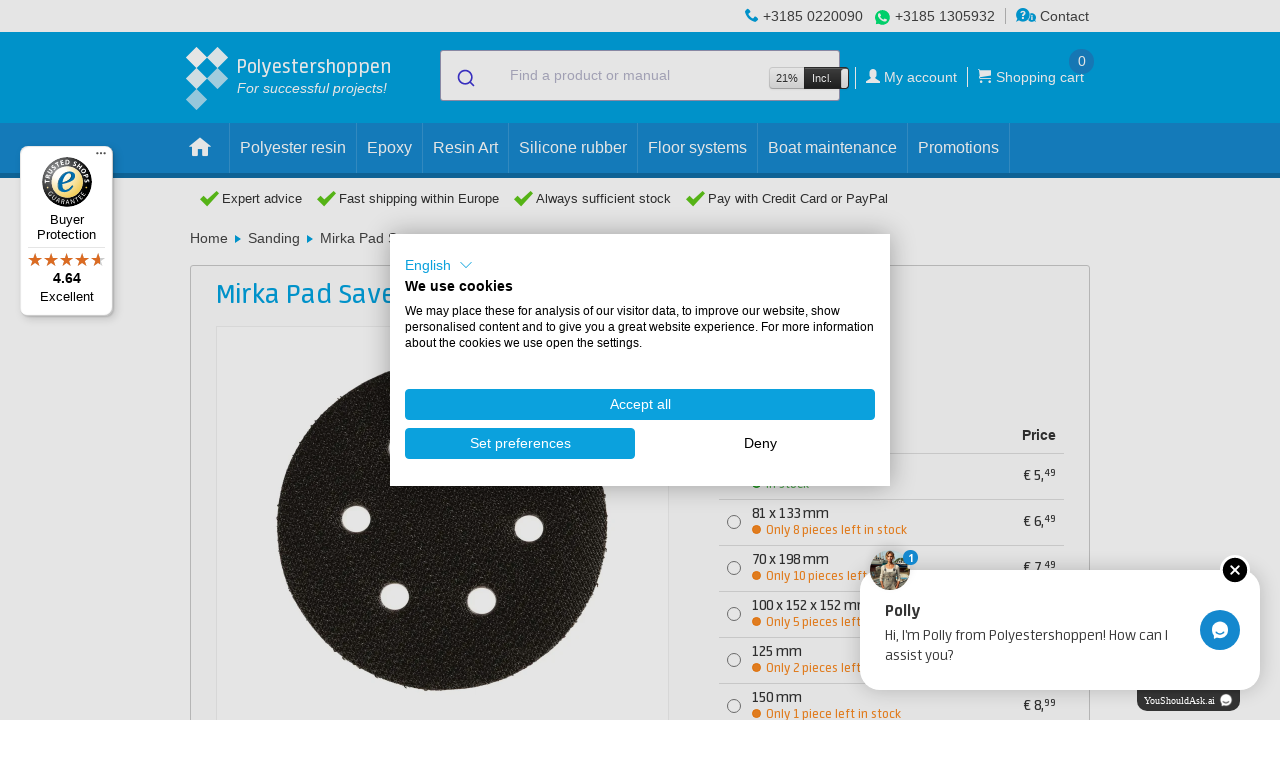

--- FILE ---
content_type: text/html; charset=UTF-8
request_url: https://polyestershoppen.com/schuren-en-polijsten/mirka-padsaver-902.html
body_size: 17135
content:
<!doctype html>
<html lang="en-US" >
<head>

    <title>            Mirka Pad Saver - Polyestershoppen.com
    </title>

            <!-- https://www.w3.org/TR/2011/WD-html-markup-20110113/meta.http-equiv.content-language.html
    Obsolete / deprecated. Use lang property on html root element instead. -->
    <meta http-equiv="content-language" content="en-US">

    <meta name="author" content="PolyesterShoppen BV">
    <meta name="creator" content="PolyesterShoppen BV">
    <meta name="publisher" content="PolyesterShoppen BV">
    <meta name="copyright" content="PolyesterShoppen BV">

    <!-- https://developer.mozilla.org/en-US/docs/Web/HTML/Viewport_meta_tag -->
    <meta name="viewport" content="width=device-width, height=device-height, initial-scale=1.0">

    <!-- https://developer.mozilla.org/en-US/docs/Web/HTML/Element/meta/name -->
    <meta name="color-scheme" content="normal">

    <!-- https://learn.microsoft.com/en-us/previous-versions/windows/internet-explorer/ie-developer/platform-apis/dn320426(v=vs.85) -->
    <meta name="msapplication-config" content="none">

    <!-- https://support.google.com/adsense/answer/12169212#metatag -->
    <meta name="google-adsense-account" content="ca-pub-1522135991527489">

    <!-- https://ogp.me -->
    <meta property="og:type" content="website">
    <meta property="og:site_name" content="Polyestershoppen">
    
        <meta name="description" content="The Mirka Pad Saver protects your backing pads from premature wear and tear. Available in different sizes. Easily order online!">
    
    <meta property="og:title" content="Mirka Pad Saver">
    <meta property="og:description" content="Order Mirka Pad Saver at Polyestershoppen.nl. In stock and before 5.30 pm? Delivered tomorrow. We are also happy to give you free advice!">
    <meta property="og:url" content="https://polyestershoppen.com/schuren-en-polijsten/mirka-padsaver-902.html">
    <meta property="og:image" content="https://polyestershoppen.ams3.cdn.digitaloceanspaces.com/media/cache/ps_product_thumb/productimages/b2eb8601bf27bc28efa70d47f8be922082f9226c.jpg">
    <meta name="robots" content="index, follow">
    <link rel="shortcut icon" href="/favicon.ico" type="image/x-icon">
    <link rel="icon" href="/favicon.ico" type="image/x-icon">
    <link rel="mask-icon" href="/img/logo.svg" color="#00A2DF">
    <link rel="manifest" href="/manifest.json">
    <link rel="apple-touch-icon" sizes="57x57" href="/apple-touch-icon-57x57.png">
    <link rel="apple-touch-icon" sizes="76x76" href="/apple-touch-icon-76x76.png">
    <link rel="apple-touch-icon" sizes="120x120" href="/apple-touch-icon-120x120.png">
    <link rel="apple-touch-icon" sizes="152x152" href="/apple-touch-icon-152x152.png">
    <link rel="apple-touch-icon" sizes="167x167" href="/apple-touch-icon-167x167.png">
    <link rel="apple-touch-icon" sizes="180x180" href="/apple-touch-icon-180x180.png">
    <link rel="apple-touch-icon-precomposed" sizes="57x57" href="/apple-touch-icon-57x57-precomposed.png">
    <link rel="apple-touch-icon-precomposed" sizes="76x76" href="/apple-touch-icon-76x76-precomposed.png">
    <link rel="apple-touch-icon-precomposed" sizes="120x120" href="/apple-touch-icon-120x120-precomposed.png">
    <link rel="apple-touch-icon-precomposed" sizes="152x152" href="/apple-touch-icon-152x152-precomposed.png">
    <link rel="apple-touch-icon-precomposed" sizes="167x167" href="/apple-touch-icon-167x167-precomposed.png">
    <link rel="apple-touch-icon-precomposed" sizes="180x180" href="/apple-touch-icon-180x180-precomposed.png">

                <link rel="canonical" href="https://polyestershoppen.com/schuren-en-polijsten/mirka-padsaver-902.html">    
    
            <link rel="alternate" hreflang="nl-NL" href="https://polyestershoppen.nl/schuren-en-polijsten/mirka-padsaver-902.html">
            <link rel="alternate" hreflang="nl-BE" href="https://polyestershoppen.be/schuren-en-polijsten/mirka-padsaver-902.html">
            <link rel="alternate" hreflang="en-US" href="https://polyestershoppen.com/schuren-en-polijsten/mirka-padsaver-902.html">
            <link rel="alternate" hreflang="fr-FR" href="https://polyestershoppen.fr/schuren-en-polijsten/mirka-padsaver-902.html">
            <link rel="alternate" hreflang="fr-BE" href="https://polyestershoppen.be/fr/schuren-en-polijsten/mirka-padsaver-902.html">
    
    <link crossorigin href="https://jx6hv9vbpa-dsn.algolia.net" rel="preconnect" />

        <!-- Google Tag Manager -->
    <script>
        ((window, document, datalayer, id) => {
            window[datalayer] = window[datalayer] || []
            window[datalayer].push({
                'gtm.start': new Date().getTime(),
                event: 'gtm.js'
            })

            const firstScript = document.getElementsByTagName('script')[0]
            const gtmScript = document.createElement('script')
            const dataLayerParam = datalayer !== 'dataLayer' ? '&l=' + datalayer : ''

            gtmScript.async = true
            gtmScript.src = 'https://www.googletagmanager.com/gtm.js?id=' + id + dataLayerParam

            firstScript.before(gtmScript)
        })(window, document, 'dataLayer', 'GTM-N5NDCGT')
    </script>
    
    <link rel="stylesheet" href="https://polyestershoppen.com/build/bootstrap.24eec6cc.css">
    <link rel="stylesheet" href="https://polyestershoppen.com/build/bootstrap-responsive.f8dbb42c.css">
    <link rel="stylesheet" href="https://polyestershoppen.com/build/polycons.da9ded74.css">
    <link rel="stylesheet" href="https://polyestershoppen.com/build/main.5f9aac78.css">
    <link rel="stylesheet" href="https://cdn.jsdelivr.net/npm/font-awesome@4/css/font-awesome.min.css">
    <link rel="stylesheet" href="https://cdn.jsdelivr.net/npm/@algolia/autocomplete-theme-classic">
    <link rel="stylesheet" href="https://cdn.jsdelivr.net/npm/bootstrap-toggle@2/css/bootstrap2-toggle.min.css" >
    
    <link rel="stylesheet" href="https://polyestershoppen.com/build/product.9414d47d.css">

        
</head>

<body data-lang="en" data-domain="polyestershoppen.com" class="home" data-confirm-url="/fragment/confirm" data-cart-data-url="/cart/data">

<!-- Google Tag Manager (noscript) -->
<noscript><iframe src="https://www.googletagmanager.com/ns.html?id=GTM-N5NDCGT" height="0" width="0" style="display:none;visibility:hidden"></iframe></noscript>

<div id="mobile-side-menu" class="solidhide">
            <ul id="mobile-side-menu-inner" class="solidhide">
            
                <li class="first">        <a href="/offers">Promotions</a>        
    </li>

    
                <li>        <a href="/polyester">Polyester resin</a>        
    </li>

    
                <li>        <a href="/epoxy">Epoxy</a>        
    </li>

    
                <li>        <a href="/resin-art-kunst">Resin Art</a>        
    </li>

    
                <li>        <a href="/siliconenrubber">Silicone rubber</a>        
    </li>

    
                <li>        <a href="/vloersystemen">Floor systems</a>        
    </li>

    
                <li>        <a href="/bootonderhoud">Boat maintenance</a>        
    </li>

    
                <li>        <a href="/lakken">Lacquers and paints</a>        
    </li>

    
                <li>        <a href="/dakreparatie">Roof repair</a>        
    </li>

    
                <li>        <a href="/siliconen-mallen">Silicone moulds</a>        
    </li>

    
                <li>        <a href="/glasvezel">Glass fibre</a>        
    </li>

    
                <li>        <a href="/lijmen-en-kitten">Adhesives and sealants</a>        
    </li>

    
                <li>        <a href="/acrystal">Acrystal</a>        
    </li>

    
                <li>        <a href="/persoonlijke-bescherming">Personal protection</a>        
    </li>

    
                <li>        <a href="/hulpmaterialen">Auxiliary materials</a>        
    </li>

    
                <li>        <a href="/polyurethaanhars">Polyurethane resin</a>        
    </li>

    
                <li>        <a href="/schuren-en-polijsten">Sanding</a>        
    </li>

    
                <li>        <a href="/polijsten">Polishing &amp; waxing</a>        
    </li>

    
                <li>        <a href="/reinigen">Cleaning</a>        
    </li>

    
                <li>        <a href="/farecla">Farécla</a>        
    </li>

    
                <li>        <a href="/gibco-flexmold">Gibco Flex-Mold</a>        
    </li>

    
                <li>        <a href="/koolstof-en-aramide">Carbon and aramid fabrics</a>        
    </li>

    
                <li>        <a href="/kernmateriaal">Core material</a>        
    </li>

    
                <li>        <a href="/vacuummaterialen">Vacuum materials</a>        
    </li>

    
                <li>        <a href="/vulstoffen">Fillers</a>        
    </li>

    
                <li>        <a href="/lege-verpakkingen">Empty packaging</a>        
    </li>

    
                <li>        <a href="/cadeaus">Gifts</a>        
    </li>

    
                <li class="last">        <a href="/koopjeshoek">Bargain corner</a>        
    </li>


    </ul>

</div>

<div class="menu-bar">
    <div class="top-bar">
        <div class="grid">
            <!-- display order is from left to right -->
            <div class="contact-info">

                
                <div class="rule">
                    <span class="advice-icon polycon-phone"></span>
                    <a href="tel:+31850220090">+3185 0220090</a>
                </div>

                <div class="rule whats-app">
                    <span class="icon-whatsapp"></span>
                    <a href="https://wa.me/+31851305932" target="_blank">+3185 1305932</a>
                </div>

                <div class="rule contact-link">
                    <a href="/contact"><span class="advice-icon polycon-advice"></span> Contact</a>
                </div>
            </div>
        </div>
    </div>

    <div class="mid-bar">
        <div class="grid">
            <a href="/" id="logo">
                <div class="logo-trademark">
                    <div class="logo-blok logo-b1"></div>
                    <div class="logo-blok logo-b2 logo-middenblauw"></div>
                    <div class="logo-blok logo-b3 logo-middenblauw"></div>
                    <div class="logo-blok logo-b4 logo-lichtblauw"></div>
                    <div class="logo-blok logo-b5 logo-lichtblauw"></div>
                </div>
                <div class="logo-signature-a">Polyestershoppen</div>
                <div class="logo-signature-b">Polyester<br>shoppen.com</div>
                <div class="logo-slogem">For successful projects!</div>
            </a>

                            
<div class="main-search"
     data-label-allresults="View all results"
     data-productstitle="Products"
     data-documentstitle="Manuals"
     data-searchurl="/search"
     data-cancelbutton="Close"
     data-placeholder="Find a product or manual">
</div>

            
            <div id="cart">
                <ul>
                    <li class="hide-mobile" style="padding-right: 6px; border-right: 1px solid #fff;">
<div class="btn-group" id="vat-toggle-container">
    <span class="btn btn-mini">21%</span>
    <input
        id="vat-toggle-input"
        type="checkbox"
        data-toggle="vat"
        data-url="/json/vat-toggle"
        data-style="fast"
        data-on="Incl."
        data-onstyle="inverse"
        data-off="Excl."
        data-size="mini"
        checked    >
</div>
</li>
                    <li>
                        <a href="/my-account">
                            <span aria-hidden="true" class="header-box-icon polycon-user"></span>
                            <span class="text user-name">My account</span>
                        </a>
                    </li>
                    <li class="cart">
                        <a href="/cart">
                            <span aria-hidden="true" class="header-box-icon polycon-cart"></span>
                            <span class="text">Shopping cart</span>
                            <span class="count cart-content-amount" data-url="/cart/amount">0</span>
                        </a>
                        <div class="open-cart">
                            <div class="open-cart_btn" data-url="/cart/quickview"><div class="caret"></div></div>
                            <div class="cart-items"></div>
                        </div>
                    </li>
                </ul>
            </div>
        </div>
    </div>

        <div class="mobile-bar">
        <div class="grid">
            <div class="open-menu">
                <span id="menu-icon" aria-hidden="true" class="menu-icon polycon-list"></span>
                <span class="text">Menu</span>
            </div>
                            
<div class="main-search"
     data-label-allresults="View all results"
     data-productstitle="Products"
     data-documentstitle="Manuals"
     data-searchurl="/search"
     data-cancelbutton="Close"
     data-placeholder="Find a product or manual">
</div>

                        <a href="/cart" class="mobile-cart">
                <span aria-hidden="true" class="header-box-icon polycon-cart"></span>
                <span class="count cart-content-amount" data-url="/cart/amount">0</span>
            </a>
        </div>
    </div>

    <div class="bottom-bar">
        <div class="grid">
            <div class="close-menu">+</div>

                    <ul id="desktop-nav" class="fluidhide">
                
                <li class="home first">        <a href="/">    <span aria-hidden="true" class="menu-icon polycon-home"></span>
</a>        
    </li>


        
                <li>        <a href="/polyester">    <span aria-hidden="true" class="menu-icon "></span>Polyester resin
</a>        
    </li>


        
                <li>        <a href="/epoxy">    <span aria-hidden="true" class="menu-icon "></span>Epoxy
</a>        
    </li>


        
                <li>        <a href="/resin-art-kunst">    <span aria-hidden="true" class="menu-icon "></span>Resin Art
</a>        
    </li>


        
                <li>        <a href="/siliconenrubber">    <span aria-hidden="true" class="menu-icon "></span>Silicone rubber
</a>        
    </li>


        
                <li>        <a href="/vloersystemen">    <span aria-hidden="true" class="menu-icon "></span>Floor systems
</a>        
    </li>


        
                <li>        <a href="/bootonderhoud">    <span aria-hidden="true" class="menu-icon "></span>Boat maintenance
</a>        
    </li>


        
                <li class="last">        <a href="/offers">    <span aria-hidden="true" class="menu-icon "></span>Promotions
</a>        
    </li>



    </ul>


            <div class="mobile-items">
                <div class="inner">

                            <ul class="top-menu">
            
                <li class="first">        <a href="/offers">Promotions</a>        
    </li>

    
                <li>        <a href="/polyester">Polyester resin</a>        
    </li>

    
                <li>        <a href="/epoxy">Epoxy</a>        
    </li>

    
                <li>        <a href="/resin-art-kunst">Resin Art</a>        
    </li>

    
                <li>        <a href="/siliconenrubber">Silicone rubber</a>        
    </li>

    
                <li>        <a href="/vloersystemen">Floor systems</a>        
    </li>

    
                <li>        <a href="/bootonderhoud">Boat maintenance</a>        
    </li>

    
                <li>        <a href="/lakken">Lacquers and paints</a>        
    </li>

    
                <li>        <a href="/dakreparatie">Roof repair</a>        
    </li>

    
                <li>        <a href="/siliconen-mallen">Silicone moulds</a>        
    </li>

    
                <li>        <a href="/glasvezel">Glass fibre</a>        
    </li>

    
                <li>        <a href="/lijmen-en-kitten">Adhesives and sealants</a>        
    </li>

    
                <li>        <a href="/acrystal">Acrystal</a>        
    </li>

    
                <li>        <a href="/persoonlijke-bescherming">Personal protection</a>        
    </li>

    
                <li>        <a href="/hulpmaterialen">Auxiliary materials</a>        
    </li>

    
                <li>        <a href="/polyurethaanhars">Polyurethane resin</a>        
    </li>

    
                <li>        <a href="/schuren-en-polijsten">Sanding</a>        
    </li>

    
                <li>        <a href="/polijsten">Polishing &amp; waxing</a>        
    </li>

    
                <li>        <a href="/reinigen">Cleaning</a>        
    </li>

    
                <li>        <a href="/farecla">Farécla</a>        
    </li>

    
                <li>        <a href="/gibco-flexmold">Gibco Flex-Mold</a>        
    </li>

    
                <li>        <a href="/koolstof-en-aramide">Carbon and aramid fabrics</a>        
    </li>

    
                <li>        <a href="/kernmateriaal">Core material</a>        
    </li>

    
                <li>        <a href="/vacuummaterialen">Vacuum materials</a>        
    </li>

    
                <li>        <a href="/vulstoffen">Fillers</a>        
    </li>

    
                <li>        <a href="/lege-verpakkingen">Empty packaging</a>        
    </li>

    
                <li>        <a href="/cadeaus">Gifts</a>        
    </li>

    
                <li class="last">        <a href="/koopjeshoek">Bargain corner</a>        
    </li>


    </ul>


                    
<div class="btn-group" id="vat-toggle-container-mobile">
    <span class="btn btn-mini">21%</span>
    <input
        id="vat-toggle-input-mobile"
        type="checkbox"
        data-toggle="vat"
        data-url="/json/vat-toggle"
        data-style="fast"
        data-on="Incl."
        data-onstyle="info"
        data-off="Excl."
        data-size="normal"
        checked    >
</div>


                    <ul class="bottom-menu">
                        <li>
                            <a href="/my-account">
                                <span aria-hidden="true" class="header-box-icon polycon-user"></span>
                                <span class="text user-name">My account</span>
                            </a>
                        </li>
                        <li class="cart">
                            <a href="/cart"><span aria-hidden="true" class="header-box-icon polycon-cart"></span> <span class="text">Shopping cart</span></a>
                        </li>
                        <li><a href="/contact"><span class="advice-icon polycon-advice"></span> <span class="text">Contact</span></a></li>
                    </ul>

                                    </div>
            </div>
        </div>
    </div>

    <div class="menu-mobile_overlay"></div>
    </div>

<div id="usp-topbalk" class="on-top">
    <div class="grid">
        <div class="inner">
            <div class="is-hidden-from-size-m">
    <div class="usp-mobile">
        <ul class="usp-mobile__list js-usp-mobile-slider">
            <li class="usp-mobile__item">
                <div class="usp-mobile__content">
                                            <i class="fa fa-truck usp-mobile__icon"></i>
                        Expert advice
                                    </div>
            </li>

            <li class="usp-mobile__item">
                <div class="usp-mobile__content">
                    <i class="fa fa-phone usp-mobile__icon"></i>
                    Customer service:
                    <a class="usp-mobile__link" href="tel:+31850220090">+3185 0220090</a>
                </div>
            </li>

            <li class="usp-mobile__item">
                <div class="usp-mobile__content">
                    <i class="fa fa-whatsapp usp-mobile__icon usp-mobile__icon--whatsapp"></i>
                    Advice via WhatsApp:
                    <a class="usp-mobile__link" href="https://wa.me/+31851305932" target="_blank">+3185 1305932</a>
                </div>
            </li>
        </ul>
    </div>
</div>

<div class="is-hidden is-visible-from-size-m">
            <div class="usp">
            <span aria-hidden="true" class="menu-icon polycon-checkmark"></span>
            Expert advice
        </div>
    
    <div class="usp no-mobile no-tablet-small">
        <span aria-hidden="true" class="menu-icon polycon-checkmark"></span>
                    Fast shipping within Europe
            </div>

    <div class="usp no-mobile">
        <span aria-hidden="true" class="menu-icon polycon-checkmark"></span>
                    Always sufficient stock
            </div>

    <div class="usp no-tablet">
        <span aria-hidden="true" class="menu-icon polycon-checkmark"></span>
                    Pay with Credit Card or PayPal
            </div>

    <div class="usp mobile">
        <div class="menu-icon polycon-checkmark"></div>
        Customer service:
        <a href="tel:+31850220090">+3185 0220090</a>
    </div>

    <div class="usp mobile whats-app">
        <div class="icon-whatsapp"></div>
        Advice via WhatsApp:
        <a href="https://wa.me/+31851305932" target="_blank">+3185 1305932</a>
    </div>
</div>


            <div class="fr ahide flahide">
                <div id="webshop-seal" class="webshop-seal-fr">
                    <a href="https://www.trstd.com/en-eu/reviews/polyestershoppen.com?utm_medium=trustedshops-image&utm_source=Horizontal" target="_blank">
                        <img class="lazy" data-src="/img/trustedshops-score.webp" height="23">
                    </a>
                </div>
            </div>
        </div>
    </div>
</div>


<div id="breadcrumbs" class="fluidhide">
    <div class="grid">
        <div id="crumbs-wrap" class="alwaysfull">
            <div id="crumbs" class="fl">
                    <a href="/">Home</a>

            <div class="breadcrumb-divider"></div>
        <a href="/schuren-en-polijsten">Sanding</a>
    
    <div class="breadcrumb-divider"></div>
    <a href="/schuren-en-polijsten/mirka-padsaver-902.html">Mirka Pad Saver</a>
            </div>
        </div>
    </div>
</div>

<div id="product-page-body" class="grid">
    
   
<div id="product-page-content" class="product-page--new">
    <div id="product-page-main">
        <div id="product-page-main-inner">
            <article>
                <section>
                    <div id="product-page-head">
                        <header>
                            <h1>Mirka Pad Saver</h1>
                            <etrusted-product-review-list-widget-product-star-extension></etrusted-product-review-list-widget-product-star-extension>
                        </header>

                        <div class="product-page-slider slider">
                            
                            <div class="product-images">
                                                                    <div class="zoom">
                                        <picture>
                                            <source media="(max-width: 381px)" data-srcset="https://polyestershoppen.ams3.cdn.digitaloceanspaces.com/media/cache/ps_productpage_thumb_webp_xsmall/productimages/b2eb8601bf27bc28efa70d47f8be922082f9226c.jpg">
                                            <source media="(max-width: 576px)" data-srcset="https://polyestershoppen.ams3.cdn.digitaloceanspaces.com/media/cache/ps_productpage_thumb_webp_small/productimages/b2eb8601bf27bc28efa70d47f8be922082f9226c.jpg">
                                            <source media="(max-width: 768px)" data-srcset="https://polyestershoppen.ams3.cdn.digitaloceanspaces.com/media/cache/ps_productpage_thumb_webp_medium/productimages/b2eb8601bf27bc28efa70d47f8be922082f9226c.jpg">
                                            <img class="single-img lazy" data-src="https://polyestershoppen.ams3.cdn.digitaloceanspaces.com/media/cache/ps_productpage_thumb_webp/productimages/b2eb8601bf27bc28efa70d47f8be922082f9226c.jpg" alt="Mirka Pad Saver" width="400" height="400">
                                        </picture>
                                    </div>
                                                                    <div class="zoom">
                                        <picture>
                                            <source media="(max-width: 381px)" data-srcset="https://polyestershoppen.ams3.cdn.digitaloceanspaces.com/media/cache/ps_productpage_thumb_webp_xsmall/productimages/63c94166c432ba04014c8cd8c1726d8dacaed233.jpg">
                                            <source media="(max-width: 576px)" data-srcset="https://polyestershoppen.ams3.cdn.digitaloceanspaces.com/media/cache/ps_productpage_thumb_webp_small/productimages/63c94166c432ba04014c8cd8c1726d8dacaed233.jpg">
                                            <source media="(max-width: 768px)" data-srcset="https://polyestershoppen.ams3.cdn.digitaloceanspaces.com/media/cache/ps_productpage_thumb_webp_medium/productimages/63c94166c432ba04014c8cd8c1726d8dacaed233.jpg">
                                            <img class="single-img lazy" data-src="https://polyestershoppen.ams3.cdn.digitaloceanspaces.com/media/cache/ps_productpage_thumb_webp/productimages/63c94166c432ba04014c8cd8c1726d8dacaed233.jpg" alt="Mirka Padsaver (77 mm)" width="400" height="400">
                                        </picture>
                                    </div>
                                                                    <div class="zoom">
                                        <picture>
                                            <source media="(max-width: 381px)" data-srcset="https://polyestershoppen.ams3.cdn.digitaloceanspaces.com/media/cache/ps_productpage_thumb_webp_xsmall/productimages/643e15d45a5c80681419f7c324116bd1827ec3ca.jpg">
                                            <source media="(max-width: 576px)" data-srcset="https://polyestershoppen.ams3.cdn.digitaloceanspaces.com/media/cache/ps_productpage_thumb_webp_small/productimages/643e15d45a5c80681419f7c324116bd1827ec3ca.jpg">
                                            <source media="(max-width: 768px)" data-srcset="https://polyestershoppen.ams3.cdn.digitaloceanspaces.com/media/cache/ps_productpage_thumb_webp_medium/productimages/643e15d45a5c80681419f7c324116bd1827ec3ca.jpg">
                                            <img class="single-img lazy" data-src="https://polyestershoppen.ams3.cdn.digitaloceanspaces.com/media/cache/ps_productpage_thumb_webp/productimages/643e15d45a5c80681419f7c324116bd1827ec3ca.jpg" alt="Mirka Padsaver (125 mm)" width="400" height="400">
                                        </picture>
                                    </div>
                                                                    <div class="zoom">
                                        <picture>
                                            <source media="(max-width: 381px)" data-srcset="https://polyestershoppen.ams3.cdn.digitaloceanspaces.com/media/cache/ps_productpage_thumb_webp_xsmall/productimages/ee951384f51326a02b261dd5810462e3c75c4a3c.jpg">
                                            <source media="(max-width: 576px)" data-srcset="https://polyestershoppen.ams3.cdn.digitaloceanspaces.com/media/cache/ps_productpage_thumb_webp_small/productimages/ee951384f51326a02b261dd5810462e3c75c4a3c.jpg">
                                            <source media="(max-width: 768px)" data-srcset="https://polyestershoppen.ams3.cdn.digitaloceanspaces.com/media/cache/ps_productpage_thumb_webp_medium/productimages/ee951384f51326a02b261dd5810462e3c75c4a3c.jpg">
                                            <img class="single-img lazy" data-src="https://polyestershoppen.ams3.cdn.digitaloceanspaces.com/media/cache/ps_productpage_thumb_webp/productimages/ee951384f51326a02b261dd5810462e3c75c4a3c.jpg" alt="Mirka Padsaver (150 mm)" width="400" height="400">
                                        </picture>
                                    </div>
                                                                    <div class="zoom">
                                        <picture>
                                            <source media="(max-width: 381px)" data-srcset="https://polyestershoppen.ams3.cdn.digitaloceanspaces.com/media/cache/ps_productpage_thumb_webp_xsmall/productimages/91ec48bc2c09010d1ecb8e9c649c35eae71d88c2.jpg">
                                            <source media="(max-width: 576px)" data-srcset="https://polyestershoppen.ams3.cdn.digitaloceanspaces.com/media/cache/ps_productpage_thumb_webp_small/productimages/91ec48bc2c09010d1ecb8e9c649c35eae71d88c2.jpg">
                                            <source media="(max-width: 768px)" data-srcset="https://polyestershoppen.ams3.cdn.digitaloceanspaces.com/media/cache/ps_productpage_thumb_webp_medium/productimages/91ec48bc2c09010d1ecb8e9c649c35eae71d88c2.jpg">
                                            <img class="single-img lazy" data-src="https://polyestershoppen.ams3.cdn.digitaloceanspaces.com/media/cache/ps_productpage_thumb_webp/productimages/91ec48bc2c09010d1ecb8e9c649c35eae71d88c2.jpg" alt="Mirka Pad Saver (delta)" width="400" height="400">
                                        </picture>
                                    </div>
                                                                    <div class="zoom">
                                        <picture>
                                            <source media="(max-width: 381px)" data-srcset="https://polyestershoppen.ams3.cdn.digitaloceanspaces.com/media/cache/ps_productpage_thumb_webp_xsmall/productimages/0598136cf1c4dd05c0cbecc93b2955b270b45d10.jpg">
                                            <source media="(max-width: 576px)" data-srcset="https://polyestershoppen.ams3.cdn.digitaloceanspaces.com/media/cache/ps_productpage_thumb_webp_small/productimages/0598136cf1c4dd05c0cbecc93b2955b270b45d10.jpg">
                                            <source media="(max-width: 768px)" data-srcset="https://polyestershoppen.ams3.cdn.digitaloceanspaces.com/media/cache/ps_productpage_thumb_webp_medium/productimages/0598136cf1c4dd05c0cbecc93b2955b270b45d10.jpg">
                                            <img class="single-img lazy" data-src="https://polyestershoppen.ams3.cdn.digitaloceanspaces.com/media/cache/ps_productpage_thumb_webp/productimages/0598136cf1c4dd05c0cbecc93b2955b270b45d10.jpg" alt="Mirka Padsaver (81x133 mm)" width="400" height="400">
                                        </picture>
                                    </div>
                                                            </div>
                        </div>

                        <div class="product-sub-images">
                                                            <div class="single">
                                    <div class="single-fill">
                                        <picture>
                                            <source media="(max-width: 381px)" data-srcset="https://polyestershoppen.ams3.cdn.digitaloceanspaces.com/media/cache/ps_productpage_thumb_webp_xsmall/productimages/b2eb8601bf27bc28efa70d47f8be922082f9226c.jpg">
                                            <source media="(max-width: 576px)" data-srcset="https://polyestershoppen.ams3.cdn.digitaloceanspaces.com/media/cache/ps_productpage_thumb_webp_small/productimages/b2eb8601bf27bc28efa70d47f8be922082f9226c.jpg">
                                            <source media="(max-width: 768px)" data-srcset="https://polyestershoppen.ams3.cdn.digitaloceanspaces.com/media/cache/ps_productpage_thumb_webp_medium/productimages/b2eb8601bf27bc28efa70d47f8be922082f9226c.jpg">
                                            <img class="single-img lazy" data-src="https://polyestershoppen.ams3.cdn.digitaloceanspaces.com/media/cache/ps_productpage_thumb_webp/productimages/b2eb8601bf27bc28efa70d47f8be922082f9226c.jpg" alt="Mirka Pad Saver" width="100" height="100">
                                        </picture>
                                    </div>
                                </div>
                                                            <div class="single">
                                    <div class="single-fill">
                                        <picture>
                                            <source media="(max-width: 381px)" data-srcset="https://polyestershoppen.ams3.cdn.digitaloceanspaces.com/media/cache/ps_productpage_thumb_webp_xsmall/productimages/63c94166c432ba04014c8cd8c1726d8dacaed233.jpg">
                                            <source media="(max-width: 576px)" data-srcset="https://polyestershoppen.ams3.cdn.digitaloceanspaces.com/media/cache/ps_productpage_thumb_webp_small/productimages/63c94166c432ba04014c8cd8c1726d8dacaed233.jpg">
                                            <source media="(max-width: 768px)" data-srcset="https://polyestershoppen.ams3.cdn.digitaloceanspaces.com/media/cache/ps_productpage_thumb_webp_medium/productimages/63c94166c432ba04014c8cd8c1726d8dacaed233.jpg">
                                            <img class="single-img lazy" data-src="https://polyestershoppen.ams3.cdn.digitaloceanspaces.com/media/cache/ps_productpage_thumb_webp/productimages/63c94166c432ba04014c8cd8c1726d8dacaed233.jpg" alt="Mirka Padsaver (77 mm)" width="100" height="100">
                                        </picture>
                                    </div>
                                </div>
                                                            <div class="single">
                                    <div class="single-fill">
                                        <picture>
                                            <source media="(max-width: 381px)" data-srcset="https://polyestershoppen.ams3.cdn.digitaloceanspaces.com/media/cache/ps_productpage_thumb_webp_xsmall/productimages/643e15d45a5c80681419f7c324116bd1827ec3ca.jpg">
                                            <source media="(max-width: 576px)" data-srcset="https://polyestershoppen.ams3.cdn.digitaloceanspaces.com/media/cache/ps_productpage_thumb_webp_small/productimages/643e15d45a5c80681419f7c324116bd1827ec3ca.jpg">
                                            <source media="(max-width: 768px)" data-srcset="https://polyestershoppen.ams3.cdn.digitaloceanspaces.com/media/cache/ps_productpage_thumb_webp_medium/productimages/643e15d45a5c80681419f7c324116bd1827ec3ca.jpg">
                                            <img class="single-img lazy" data-src="https://polyestershoppen.ams3.cdn.digitaloceanspaces.com/media/cache/ps_productpage_thumb_webp/productimages/643e15d45a5c80681419f7c324116bd1827ec3ca.jpg" alt="Mirka Padsaver (125 mm)" width="100" height="100">
                                        </picture>
                                    </div>
                                </div>
                                                            <div class="single">
                                    <div class="single-fill">
                                        <picture>
                                            <source media="(max-width: 381px)" data-srcset="https://polyestershoppen.ams3.cdn.digitaloceanspaces.com/media/cache/ps_productpage_thumb_webp_xsmall/productimages/ee951384f51326a02b261dd5810462e3c75c4a3c.jpg">
                                            <source media="(max-width: 576px)" data-srcset="https://polyestershoppen.ams3.cdn.digitaloceanspaces.com/media/cache/ps_productpage_thumb_webp_small/productimages/ee951384f51326a02b261dd5810462e3c75c4a3c.jpg">
                                            <source media="(max-width: 768px)" data-srcset="https://polyestershoppen.ams3.cdn.digitaloceanspaces.com/media/cache/ps_productpage_thumb_webp_medium/productimages/ee951384f51326a02b261dd5810462e3c75c4a3c.jpg">
                                            <img class="single-img lazy" data-src="https://polyestershoppen.ams3.cdn.digitaloceanspaces.com/media/cache/ps_productpage_thumb_webp/productimages/ee951384f51326a02b261dd5810462e3c75c4a3c.jpg" alt="Mirka Padsaver (150 mm)" width="100" height="100">
                                        </picture>
                                    </div>
                                </div>
                                                            <div class="single">
                                    <div class="single-fill">
                                        <picture>
                                            <source media="(max-width: 381px)" data-srcset="https://polyestershoppen.ams3.cdn.digitaloceanspaces.com/media/cache/ps_productpage_thumb_webp_xsmall/productimages/91ec48bc2c09010d1ecb8e9c649c35eae71d88c2.jpg">
                                            <source media="(max-width: 576px)" data-srcset="https://polyestershoppen.ams3.cdn.digitaloceanspaces.com/media/cache/ps_productpage_thumb_webp_small/productimages/91ec48bc2c09010d1ecb8e9c649c35eae71d88c2.jpg">
                                            <source media="(max-width: 768px)" data-srcset="https://polyestershoppen.ams3.cdn.digitaloceanspaces.com/media/cache/ps_productpage_thumb_webp_medium/productimages/91ec48bc2c09010d1ecb8e9c649c35eae71d88c2.jpg">
                                            <img class="single-img lazy" data-src="https://polyestershoppen.ams3.cdn.digitaloceanspaces.com/media/cache/ps_productpage_thumb_webp/productimages/91ec48bc2c09010d1ecb8e9c649c35eae71d88c2.jpg" alt="Mirka Pad Saver (delta)" width="100" height="100">
                                        </picture>
                                    </div>
                                </div>
                                                            <div class="single">
                                    <div class="single-fill">
                                        <picture>
                                            <source media="(max-width: 381px)" data-srcset="https://polyestershoppen.ams3.cdn.digitaloceanspaces.com/media/cache/ps_productpage_thumb_webp_xsmall/productimages/0598136cf1c4dd05c0cbecc93b2955b270b45d10.jpg">
                                            <source media="(max-width: 576px)" data-srcset="https://polyestershoppen.ams3.cdn.digitaloceanspaces.com/media/cache/ps_productpage_thumb_webp_small/productimages/0598136cf1c4dd05c0cbecc93b2955b270b45d10.jpg">
                                            <source media="(max-width: 768px)" data-srcset="https://polyestershoppen.ams3.cdn.digitaloceanspaces.com/media/cache/ps_productpage_thumb_webp_medium/productimages/0598136cf1c4dd05c0cbecc93b2955b270b45d10.jpg">
                                            <img class="single-img lazy" data-src="https://polyestershoppen.ams3.cdn.digitaloceanspaces.com/media/cache/ps_productpage_thumb_webp/productimages/0598136cf1c4dd05c0cbecc93b2955b270b45d10.jpg" alt="Mirka Padsaver (81x133 mm)" width="100" height="100">
                                        </picture>
                                    </div>
                                </div>
                                                    </div>
                    </div>

                    <div id="product-mobile-config"></div>

                    <div id="product-page-body">
                        <ul class="nav nav-tabs" role="tablist">
                            <li role="presentation" class="active">
                                <a data-toggle="tab" href="/schuren-en-polijsten/mirka-padsaver-902.html#tab-description" role="tab" aria-controls="tab-description">
                                    <i class="fa fa-align-left"></i>
                                    <div class="nav-tab-label">Description</div>
                                </a>
                            </li>

                            
                            
                                                    </ul>

                        <div class="tab-content">
                            <div class="tab-pane fade in active" id="tab-description" role="tabpanel">
                                <div class="usps-attributes">
                                    

<ul class="usps-attributes__list">
        <li class="usps-attributes__item">
        <span class="usps-attributes__icon">
            <i class="fa fa-plus-circle"></i>
        </span>

        <span class="usps-attributes__text">Prevents premature wear</span>
    </li>
        <li class="usps-attributes__item">
        <span class="usps-attributes__icon">
            <i class="fa fa-plus-circle"></i>
        </span>

        <span class="usps-attributes__text">Protects the backing pad</span>
    </li>
        <li class="usps-attributes__item">
        <span class="usps-attributes__icon">
            <i class="fa fa-plus-circle"></i>
        </span>

        <span class="usps-attributes__text">Different sizes</span>
    </li>
    </ul>
                                </div>
                                <div><p>Mirka's pad savers are designed to protect the backing pads of youy Mirka sander from wear and tear. Especially when using very open sandpaper, such as Mirka Abranet Ace, the Velcro on the backing pad can wear out quickly. The affordable protective pads from Mirka help prevent this wear! The pads have a Velcro connection and are available in different sizes that fit the most common sanders. This makes the pad savers not only suitable for Mirka sanders, but also for other brands.</p>
<p>We advise you to change the Pad Savers regularly to extend the life of the backing pad. <em><br /><br />Pack of 1.</em></p>
<h2><strong>Features Mirka Pad Saver</strong></h2>
<ul>
<li>Protects the backing pad when using sanding products such as Abranet Ace.</li>
<li>Very strong velcro layers for long-term use.</li>
<li>Improves dust extraction of sanding dust.</li>
<li>Suitable for all sanders.</li>
</ul>
<h2><strong>Sizes Mirka Pad Savers</strong></h2>
<p>The Mirka Pad Savers are available in different sizes:</p>
<h3><strong>Pad savers for Mirka DEOS</strong></h3>
<table class="table table-striped table-bordered" style="width: 1266px;">
<tbody>
<tr>
<td style="width: 361.297px;"><strong>Dimensions</strong></td>
<td style="width: 403.328px;"><strong>Hole figuration</strong></td>
<td style="width: 446.375px;"><strong>Suitable sanders</strong></td>
</tr>
<tr>
<td style="width: 361.297px;">81 x 133 mm</td>
<td style="width: 403.328px;">54</td>
<td style="width: 446.375px;"><a href="/schuren-en-polijsten/mirka-deos-353cv-vlakschuurmachine-81x133mm-1337.html" target="_blank" rel="noopener">Mirka DEOS 353</a></td>
</tr>
<tr>
<td style="width: 361.297px;">70 x 198 mm</td>
<td style="width: 403.328px;">56</td>
<td style="width: 446.375px;"><a href="/schuren-en-polijsten/mirka-deos-383cv-vlakschuurmachine-70x198mm-1338.html" target="_blank" rel="noopener">Mirka DEOS 383</a></td>
</tr>
<tr>
<td style="width: 361.297px;">100 x 152 x 152 mm</td>
<td style="width: 403.328px;">32</td>
<td style="width: 446.375px;"><a href="/schuren-en-polijsten/mirka-deos-663cv-delta-schuurmachine-820.html" target="_blank" rel="noopener">Mirka DEOS 663 (delta)</a></td>
</tr>
</tbody>
</table>
<h3><strong>Pad savers for Mirka DEROS</strong></h3>
<table class="table table-striped table-bordered" style="width: 1266px; height: 80px;">
<tbody>
<tr style="height: 20px;">
<td style="width: 361.297px; height: 20px;"><strong>Dimensions</strong></td>
<td style="width: 403.312px; height: 20px;"><strong>Hole figuration</strong></td>
<td style="width: 446.391px; height: 20px;"><strong>Suitable sanders</strong></td>
</tr>
<tr style="height: 20px;">
<td style="width: 361.297px; height: 20px;">&Oslash;77 mm</td>
<td style="width: 403.312px; height: 20px;">6</td>
<td style="width: 446.391px; height: 20px;"><a href="/schuren-en-polijsten/mirka-deros-77mm-schuurmachine-1340.html" target="_blank" rel="noopener">Mirka DEROS 350 &amp; 325</a></td>
</tr>
<tr style="height: 20px;">
<td style="width: 361.297px; height: 20px;">&Oslash;125 mm</td>
<td style="width: 403.312px; height: 20px;">33</td>
<td style="width: 446.391px; height: 20px;">Mirka DEROS 550</td>
</tr>
<tr style="height: 20px;">
<td style="width: 361.297px; height: 20px;">&Oslash;150 mm</td>
<td style="width: 403.312px; height: 20px;">67</td>
<td style="width: 446.391px; height: 20px;"><a href="/schuren-en-polijsten/mirka-deros-150mm-schuurmachine-575.html" target="_blank" rel="noopener">Mirka DEROS 625, 650, 680</a></td>
</tr>
</tbody>
</table>
<p>&nbsp;</p></div>
                            </div>

                            <div class="tab-pane fade" id="tab-labels" role="tabpanel">
                                <p>We have a number of recommendations for working safely with polymers. At Polyestershoppen you will not only find the polymers themselves, but you can also purchase all the protective equipment you need from us. If you have any doubts or questions, please contact our customer service. We can give you advice on how to work safely with polymers.</p>

                                                                    
                                    <div class="risk-symbols">
                                                                            </div>
                                                            </div>

                            
                                                    </div>
                    </div>
                </section>
            </article>

            <div class="product-reviews">
                <etrusted-widget data-etrusted-widget-id="wdg-1e92f93c-1737-4855-87b4-4bbd5ab47bf1" data-sku="SCH000902"></etrusted-widget>
            </div>
        </div>
    </div>
    


<div class="fluidfull" id="product-page-side">
    <div id="product-page-side-inner">
        <div id="product-side-components">
            <div id="product-configuration">
                <h4 class="solidhide">Product Choices</h4>

                                    <a href="/brands/mirka" class="leverancier-link">
                        <img data-src="https://polyestershoppen.ams3.cdn.digitaloceanspaces.com/media/cache/brand_logo/brandlogo/ecdd2ffcb26a2f715118b0d110a91211a1b2b0d7.png" class="leverancier-img lazy" alt="Mirka" width="100" height="36">
                    </a>
                
                                
                
                <form name="ps_cart_cartitem" method="post" class="product-form" data-price-url="/js-api/en-us/product-price/902">

                <div class="config-wrap" id="config-price-wrap">
                                        <div class="config-block" id="config-price">
                        <div class="price-wrapper">
                            <span class="price price--discounted">
                                <span class="eurosign">€</span> 5,<sup>49</sup>
                            </span>
                            <span class="price price--original" data-price="5.49"><span class="eurosign">€</span> 5,<sup>49</sup></span>
                            <div class="price-volume-discount">
                                                            </div>
                        </div>
                    </div>
                </div>

                
                                        
                                                                                                                                                                                                                                                                                                                                                                                                                                                                                                                                                                                                                                                                                                                                                                                                                    
                    
                    
                        
                                                                                    



                                                                                                
<div class="config-wrap config-wrap--singleOption">
    <div class="config-block" id="config-amount">
        <table class="table table-hover">
            <thead>
                <tr>
                    <th></th>
                    <th>Size</th>
                                            <th>Price</th>
                                    </tr>
            </thead>

            <tbody>
                                                                                                                
                                                                                                
                <tr class="product-option-row">
                    <td style="width: 15px;">
                                                
                                                                                                                            <input type="radio" name="ps_cart_cartitem[options][0][Size]" id="ps_cart_cartitem_options_0_Size_11425" class="product-option-radio__radioButton" value="11425" required checked=&quot;checked&quot;>
                    </td>
                    <td>
                        <label class="product-option-radio__label" for="ps_cart_cartitem_options_0_Size_11425" data-product-option-value-id="11425">
                            77 mm
                                                            <span class="product-option-radio__stock product-option-radio__stock--green">
                                    <span class="product-option-radio__stock-circle"></span>
                                    <span class="product-option-radio__stock-text">In stock</span>
                                </span>
                                                    </label>
                                            </td>
                                                                <td>
                            <label class="product-option-radio__label" for="ps_cart_cartitem_options_0_Size_11425">
                                <span class="eurosign">€</span> 5,<sup>49</sup>
                            </label>
                        </td>
                                    </tr>
                                                                                                                
                                                                                                
                <tr class="product-option-row">
                    <td style="width: 15px;">
                                                
                                                                        <input type="radio" name="ps_cart_cartitem[options][0][Size]" id="ps_cart_cartitem_options_0_Size_7512" class="product-option-radio__radioButton" value="7512" required>
                    </td>
                    <td>
                        <label class="product-option-radio__label" for="ps_cart_cartitem_options_0_Size_7512" data-product-option-value-id="7512">
                            81 x 133 mm
                                                            <span class="product-option-radio__stock product-option-radio__stock--orange">
                                    <span class="product-option-radio__stock-circle"></span>
                                    <span class="product-option-radio__stock-text">Only 8 pieces left in stock</span>
                                </span>
                                                    </label>
                                            </td>
                                                                <td>
                            <label class="product-option-radio__label" for="ps_cart_cartitem_options_0_Size_7512">
                                <span class="eurosign">€</span> 6,<sup>49</sup>
                            </label>
                        </td>
                                    </tr>
                                                                                                                
                                                                                                
                <tr class="product-option-row">
                    <td style="width: 15px;">
                                                
                                                                        <input type="radio" name="ps_cart_cartitem[options][0][Size]" id="ps_cart_cartitem_options_0_Size_11426" class="product-option-radio__radioButton" value="11426" required>
                    </td>
                    <td>
                        <label class="product-option-radio__label" for="ps_cart_cartitem_options_0_Size_11426" data-product-option-value-id="11426">
                            70 x 198 mm
                                                            <span class="product-option-radio__stock product-option-radio__stock--orange">
                                    <span class="product-option-radio__stock-circle"></span>
                                    <span class="product-option-radio__stock-text">Only 10 pieces left in stock</span>
                                </span>
                                                    </label>
                                            </td>
                                                                <td>
                            <label class="product-option-radio__label" for="ps_cart_cartitem_options_0_Size_11426">
                                <span class="eurosign">€</span> 7,<sup>49</sup>
                            </label>
                        </td>
                                    </tr>
                                                                                                                
                                                                                                
                <tr class="product-option-row">
                    <td style="width: 15px;">
                                                
                                                                        <input type="radio" name="ps_cart_cartitem[options][0][Size]" id="ps_cart_cartitem_options_0_Size_10880" class="product-option-radio__radioButton" value="10880" required>
                    </td>
                    <td>
                        <label class="product-option-radio__label" for="ps_cart_cartitem_options_0_Size_10880" data-product-option-value-id="10880">
                            100 x 152 x 152 mm
                                                            <span class="product-option-radio__stock product-option-radio__stock--orange">
                                    <span class="product-option-radio__stock-circle"></span>
                                    <span class="product-option-radio__stock-text">Only 5 pieces left in stock</span>
                                </span>
                                                    </label>
                                            </td>
                                                                <td>
                            <label class="product-option-radio__label" for="ps_cart_cartitem_options_0_Size_10880">
                                <span class="eurosign">€</span> 8,<sup>99</sup>
                            </label>
                        </td>
                                    </tr>
                                                                                                                
                                                                                                
                <tr class="product-option-row">
                    <td style="width: 15px;">
                                                
                                                                        <input type="radio" name="ps_cart_cartitem[options][0][Size]" id="ps_cart_cartitem_options_0_Size_10879" class="product-option-radio__radioButton" value="10879" required>
                    </td>
                    <td>
                        <label class="product-option-radio__label" for="ps_cart_cartitem_options_0_Size_10879" data-product-option-value-id="10879">
                            125 mm
                                                            <span class="product-option-radio__stock product-option-radio__stock--orange">
                                    <span class="product-option-radio__stock-circle"></span>
                                    <span class="product-option-radio__stock-text">Only 2 pieces left in stock</span>
                                </span>
                                                    </label>
                                            </td>
                                                                <td>
                            <label class="product-option-radio__label" for="ps_cart_cartitem_options_0_Size_10879">
                                <span class="eurosign">€</span> 8,<sup>99</sup>
                            </label>
                        </td>
                                    </tr>
                                                                                                                
                                                                                                
                <tr class="product-option-row">
                    <td style="width: 15px;">
                                                
                                                                        <input type="radio" name="ps_cart_cartitem[options][0][Size]" id="ps_cart_cartitem_options_0_Size_7627" class="product-option-radio__radioButton" value="7627" required>
                    </td>
                    <td>
                        <label class="product-option-radio__label" for="ps_cart_cartitem_options_0_Size_7627" data-product-option-value-id="7627">
                            150 mm
                                                            <span class="product-option-radio__stock product-option-radio__stock--orange">
                                    <span class="product-option-radio__stock-circle"></span>
                                    <span class="product-option-radio__stock-text">Only 1 piece left in stock</span>
                                </span>
                                                    </label>
                                            </td>
                                                                <td>
                            <label class="product-option-radio__label" for="ps_cart_cartitem_options_0_Size_7627">
                                <span class="eurosign">€</span> 8,<sup>99</sup>
                            </label>
                        </td>
                                    </tr>
                        </tbody>
        </table>
    </div>
</div>

                                                                                        
                
                                    
                                                                
                    <div class="config-wrap config-wrap--amount">
    <div class="config-step"><span></span></div>
    <div class="config-block" id="config-amount">
        <label for="desktop-config-amount-input">
            Amount

        </label>

        <div class="product-amount-holder product-amount-holder--has-unit">
            <div class="product-amount-inner">
                <input type="number" id="ps_cart_cartitem_amount" name="ps_cart_cartitem[amount]" min="1" required="required"min="1" max="32767" class="product-amount"  value="1" />
            </div>

                        <span class="product-amount-unit">pieces</span>
                    </div>
    </div>
</div>


                                            <p class="volume-discounts">When purchasing from 5 pieces, you benefit from volume discount!</p>
                    
                    
                    <div class="config-wrap config-wrap-cart" id="config-add-to-cart-wrap ">
                        <div class="config-block" id="config-add-to-cart">
                            <div class="discount-time-remaining"></div>
                                                                                                <button data-url="/cart/add/902" class="btn add-to-cart btn-large" type="submit" data-sku="SCH000902" data-price="5.49">
                                        <span aria-hidden="true" class="menu-icon polycon-cart"></span>
                                        Add to Cart
                                    </button>
                                                                                    </div>
                    </div>
                                                    <button data-url="/cart/add/902" class="mobile-sticky add-to-cart solidhide mobile-add-to-cart" type="submit" data-sku="SCH000902" data-price="5.49">
                        Add to Cart
                        <span aria-hidden="true" class="menu-icon polycon-cart"></span>
                    </button>
                
                
                                                                <div class="stock-reminder hide">
                    <button type="button" class="btn btn-reminder btn-blue" data-url="/reminder/902">
                        <i class="fa fa-envelope-open fa-xs " aria-hidden="true"></i>
                        <span>Notify me</span>
                    </button>
                    <p>Receive a back in stock email.</p>
                </div>
                
                
                </form>
            </div>

            
            <div class="product-usps">
                
<ul class="product-usps__list">
    <li class="product-usps__item">
        <a href="https://www.trstd.com/en-eu/reviews/polyestershoppen.com?utm_medium=trustedshops-image&utm_source=Horizontal" target="_blank">
            <img class="lazy" data-src="/img/trustedshops-score.webp" width="210" height="23">
        </a>
    </li>
    <li class="product-usps__item">
        <span aria-hidden="true" class="polycon-checkmark"></span>

        <span class="product-usps__text">Extensive range!</span>
    </li>

    <li class="product-usps__item">
        <span aria-hidden="true" class="polycon-checkmark"></span>

        <span class="product-usps__text">
                            PayPal, Mastercard, Visa, American Express
                    </span>
    </li>

        <li class="product-usps__item">
        <span aria-hidden="true" class="polycon-checkmark"></span>

                    <span class="product-usps__text">Fast reliable delivery in Europe (1-5 days)</span>
            </li>
    
    <li class="product-usps__item">
        <span aria-hidden="true" class="polycon-checkmark"></span>

                    <span class="product-usps__text">Free advice from a specialist!</span>
            </li>

    </ul>
            </div>

            <div id="advice_side">
                <div class="advice-person">
                    <img class="lazy" data-src="/user/kees/thumbnail.400x400.webp" alt="Product advisor">
                </div>
                <div class="text">
                    <div class="inner">
                        <h4>We will be happy to give you advice!</h4>
                        <div class="rule no-mobile">
                            <span class="advice-icon polycon-phone"></span>
                            <a href="tel:+31850220090">+3185 0220090</a>
                        </div>
                        <div class="rule no-whatsapp">
                            <span alt="WhatsApp" class="whatsapp-logo"></span>
                            <a href="https://wa.me/31851305932" target="_blank">+3185 1305932</a>
                        </div>

                        <div class="btn">
                            <a href="/info/" target="_blank">Information centre</a>
                        </div>
                    </div>
                </div>
            </div>
        </div>

                
        
                    
<div id="product-volumediscounts">

    <div class="product-bulk" id="product-bulk">

        <h3 class="product-bulk__title">Volume related prices</h3>

        <table class="product-bulk__table table table-condensed table-bordered">

            <thead class="product-bulk__table-header">
                <tr class="product-bulk__table-row">
                    <th class="product-bulk__table-item">From</th>
                    <th class="product-bulk__table-item">Price</th>
                    <th class="product-bulk__table-item">Discount</th>
                </tr>
            </thead>

            <tbody class="product-bulk__table-body">

                        
            
                        
                        
                                        
                <tr class="product-bulk__table-row">
                    <td class="product-bulk__table-item">5 Pieces</td>
                    <td class="product-bulk__table-item">€ 4,95</td>
                    <td class="product-bulk__table-item">€ 0,54</td>
                </tr>

                        </tbody>
        </table>
    </div>
</div>


        
    </div>
    <!-- END #product-page-side-inner -->
</div>
<!-- END #product-page-side -->

<div class="color_modal"></div>

<div class="workshop_date_modal"></div>

</div>

<div id="relatedproducts">
    <div class="grid">
        <div class="fluidhide">
            <div class="alwaysfull">
                <div id="related-header"><p>Customers who bought mirka pad saver also bought:</p></div>
            </div>

                            


<div class="always1">

    <div class="product">

        <div class="product-hover-wrap">

            <a href="/schuren-en-polijsten/mirka-abranet-ace-125mm-per-5-vel-903.html" class="product-image-link">

            <span class="product-label label"></span>
                            <img
                    class="lazy"
                    data-src="https://polyestershoppen.ams3.cdn.digitaloceanspaces.com/media/cache/ps_product_thumb_webp/productimages/c7638d08352ab2372fe2cab55d5d8d1f86d5b7b1.jpg"
                    src="https://polyestershoppen.ams3.cdn.digitaloceanspaces.com/media/cache/ps_product_thumb_low/productimages/c7638d08352ab2372fe2cab55d5d8d1f86d5b7b1.jpg"
                >
                        </a>

            <div class="product-text">
                 <a href="/schuren-en-polijsten/mirka-abranet-ace-125mm-per-5-vel-903.html">

                     <h3 class="product-title">Mirka Abranet Ace 125 mm (per 5 discs)</h3>

                    <div class="product-price-meta">
                        <p class="product-price" data-price="5.8">€ 5,80</p>
                                                    <p class="product-meta"><span class='available'></span> On stock</p>
                                            </div>

                                        <div class="product-description">
                        <ul class="bullets">
                                                        <li>80 up to 800 grit</li>
                                                        <li>Diameter: 125 mm</li>
                                                        <li>Durable sanding discs</li>
                                                    </ul>
                    </div>
                                    </a>
            </div>
        </div>

                <button data-url="/cart/add/903" class="btn add-to-cart" data-sku="SCH000903" data-price="5.8">
            <span aria-hidden="true" class="menu-icon polycon-cart"></span>
            In cart
        </button>
        
    </div>

</div>
                            


<div class="always1">

    <div class="product">

        <div class="product-hover-wrap">

            <a href="/schuren-en-polijsten/mirka-abranet-ace-150mm-per-5-vel-1127.html" class="product-image-link">

            <span class="product-label label">Recommended</span>
                            <img
                    class="lazy"
                    data-src="https://polyestershoppen.ams3.cdn.digitaloceanspaces.com/media/cache/ps_product_thumb_webp/productimages/24612819b988d99a02481ff32487fac7086bad56.jpg"
                    src="https://polyestershoppen.ams3.cdn.digitaloceanspaces.com/media/cache/ps_product_thumb_low/productimages/24612819b988d99a02481ff32487fac7086bad56.jpg"
                >
                        </a>

            <div class="product-text">
                 <a href="/schuren-en-polijsten/mirka-abranet-ace-150mm-per-5-vel-1127.html">

                     <h3 class="product-title">Mirka Abranet Ace 150 mm (per 5 discs)</h3>

                    <div class="product-price-meta">
                        <p class="product-price" data-price="7.49">€ 7,49</p>
                                            </div>

                                        <div class="product-description">
                        <ul class="bullets">
                                                        <li>Ceramic grain</li>
                                                        <li>80 up to 1000 grit</li>
                                                        <li>Diameter: 150 mm</li>
                                                    </ul>
                    </div>
                                    </a>
            </div>
        </div>

                <button data-url="/cart/add/1127" class="btn add-to-cart" data-sku="SCH001127" data-price="7.49">
            <span aria-hidden="true" class="menu-icon polycon-cart"></span>
            In cart
        </button>
        
    </div>

</div>
                            


<div class="always1">

    <div class="product">

        <div class="product-hover-wrap">

            <a href="/hulpmaterialen/platte-wegwerpkwasten-46.html" class="product-image-link">

            <span class="product-label label">Often chosen</span>
                            <img
                    class="lazy"
                    data-src="https://polyestershoppen.ams3.cdn.digitaloceanspaces.com/media/cache/ps_product_thumb_webp/productimages/d8155df5f360ce451473e3da95a945c44aaf044c.jpg"
                    src="https://polyestershoppen.ams3.cdn.digitaloceanspaces.com/media/cache/ps_product_thumb_low/productimages/d8155df5f360ce451473e3da95a945c44aaf044c.jpg"
                >
                        </a>

            <div class="product-text">
                 <a href="/hulpmaterialen/platte-wegwerpkwasten-46.html">

                     <h3 class="product-title">Disposable flat brushes</h3>

                    <div class="product-price-meta">
                        <p class="product-price" data-price="0.69">€ 0,69</p>
                                                    <p class="product-meta"><span class='available'></span> On stock</p>
                                            </div>

                                        <div class="product-description">
                        <ul class="bullets">
                                                        <li>20, 30, 40 or 50 mm</li>
                                                        <li>For polyester or epoxy</li>
                                                        <li>Very cheap (quantity discount)</li>
                                                    </ul>
                    </div>
                                    </a>
            </div>
        </div>

                <button data-url="/cart/add/46" class="btn add-to-cart" data-sku="HUL000046" data-price="0.69">
            <span aria-hidden="true" class="menu-icon polycon-cart"></span>
            In cart
        </button>
        
    </div>

</div>
                            


<div class="always1">

    <div class="product">

        <div class="product-hover-wrap">

            <a href="/schuren-en-polijsten/mirka-abralon-125mm-448.html" class="product-image-link">

            <span class="product-label label">Often chosen</span>
                            <img
                    class="lazy"
                    data-src="https://polyestershoppen.ams3.cdn.digitaloceanspaces.com/media/cache/ps_product_thumb_webp/productimages/e55edfc2715f0b7b4a471f3a2b78a0b5a4a665d4.jpg"
                    src="https://polyestershoppen.ams3.cdn.digitaloceanspaces.com/media/cache/ps_product_thumb_low/productimages/e55edfc2715f0b7b4a471f3a2b78a0b5a4a665d4.jpg"
                >
                        </a>

            <div class="product-text">
                 <a href="/schuren-en-polijsten/mirka-abralon-125mm-448.html">

                     <h3 class="product-title">Mirka Abralon 125 mm abrasive discs</h3>

                    <div class="product-price-meta">
                        <p class="product-price" data-price="4.99">€ 4,99</p>
                                                    <p class="product-meta"><span class='available'></span> On stock</p>
                                            </div>

                                        <div class="product-description">
                        <ul class="bullets">
                                                        <li>Can be used dry and wet</li>
                                                        <li>500 to 4000 grit</li>
                                                        <li>Perfect for polishing</li>
                                                    </ul>
                    </div>
                                    </a>
            </div>
        </div>

                <button data-url="/cart/add/448" class="btn add-to-cart" data-sku="SCH000448" data-price="4.99">
            <span aria-hidden="true" class="menu-icon polycon-cart"></span>
            In cart
        </button>
        
    </div>

</div>
                            


<div class="always1">

    <div class="product">

        <div class="product-hover-wrap">

            <a href="/schuren-en-polijsten/mirka-abranet-ace-81x133mm-per-5-vel-1425.html" class="product-image-link">

            <span class="product-label label"></span>
                            <img
                    class="lazy"
                    data-src="https://polyestershoppen.ams3.cdn.digitaloceanspaces.com/media/cache/ps_product_thumb_webp/productimages/990f9632187b8f53966a9dbc18d5e1202acd8a4b.jpeg"
                    src="https://polyestershoppen.ams3.cdn.digitaloceanspaces.com/media/cache/ps_product_thumb_low/productimages/990f9632187b8f53966a9dbc18d5e1202acd8a4b.jpeg"
                >
                        </a>

            <div class="product-text">
                 <a href="/schuren-en-polijsten/mirka-abranet-ace-81x133mm-per-5-vel-1425.html">

                     <h3 class="product-title">Mirka Abranet Ace 81x133 mm per 5 sheets</h3>

                    <div class="product-price-meta">
                        <p class="product-price" data-price="5.59">€ 5,59</p>
                                                    <p class="product-meta"><span class='available'></span> On stock</p>
                                            </div>

                                        <div class="product-description">
                        <ul class="bullets">
                                                        <li>Suitable for low-dust sanding</li>
                                                        <li>80 up to 400 grit</li>
                                                        <li>Dimensions: 81 x 133 m</li>
                                                    </ul>
                    </div>
                                    </a>
            </div>
        </div>

                <button data-url="/cart/add/1425" class="btn add-to-cart" data-sku="SCH001425" data-price="5.59">
            <span aria-hidden="true" class="menu-icon polycon-cart"></span>
            In cart
        </button>
        
    </div>

</div>
            
        </div>
    </div>
</div>
</div>

<footer id="desktop-footer">

    <div id="footer-content">

        <div id="usp-bottombalk">
            <div class="grid">
                <div class="inner">
                    <div class="is-hidden-from-size-m">
    <div class="usp-mobile">
        <ul class="usp-mobile__list js-usp-mobile-slider">
            <li class="usp-mobile__item">
                <div class="usp-mobile__content">
                                            <i class="fa fa-truck usp-mobile__icon"></i>
                        Expert advice
                                    </div>
            </li>

            <li class="usp-mobile__item">
                <div class="usp-mobile__content">
                    <i class="fa fa-phone usp-mobile__icon"></i>
                    Customer service:
                    <a class="usp-mobile__link" href="tel:+31850220090">+3185 0220090</a>
                </div>
            </li>

            <li class="usp-mobile__item">
                <div class="usp-mobile__content">
                    <i class="fa fa-whatsapp usp-mobile__icon usp-mobile__icon--whatsapp"></i>
                    Advice via WhatsApp:
                    <a class="usp-mobile__link" href="https://wa.me/+31851305932" target="_blank">+3185 1305932</a>
                </div>
            </li>
        </ul>
    </div>
</div>

<div class="is-hidden is-visible-from-size-m">
            <div class="usp">
            <span aria-hidden="true" class="menu-icon polycon-checkmark"></span>
            Expert advice
        </div>
    
    <div class="usp no-mobile no-tablet-small">
        <span aria-hidden="true" class="menu-icon polycon-checkmark"></span>
                    Fast shipping within Europe
            </div>

    <div class="usp no-mobile">
        <span aria-hidden="true" class="menu-icon polycon-checkmark"></span>
                    Always sufficient stock
            </div>

    <div class="usp no-tablet">
        <span aria-hidden="true" class="menu-icon polycon-checkmark"></span>
                    Pay with Credit Card or PayPal
            </div>

    <div class="usp mobile">
        <div class="menu-icon polycon-checkmark"></div>
        Customer service:
        <a href="tel:+31850220090">+3185 0220090</a>
    </div>

    <div class="usp mobile whats-app">
        <div class="icon-whatsapp"></div>
        Advice via WhatsApp:
        <a href="https://wa.me/+31851305932" target="_blank">+3185 1305932</a>
    </div>
</div>

                    <div class="fr">
                        <div id="webshop-seal">
                            <a href="https://www.keurmerk.info/Leden_Partners/LidDetails/6329" target="_blank">
                                <img class="lazy" data-src="/img/bg/webshop-keurmerk_hi.png" alt="Polyestershoppen.nl is affiliated with the Webshop Keurmerk" width="89">
                            </a>
                        </div>
                    </div>
                </div>
            </div>
        </div>

        <div class="grid footer-links">
            <div class="solid1 fluid1">
                <h4>Customer service</h4>
                <ul>
                    <li><a href="/customerservice/order-and-delivery">Ordering and delivery</a></li>
                    <li><a href="/returnorder">Return</a></li>
                    <li><a href="/customerservice/payment">Pay</a></li>
                    <li><a href="/customerservice/complaints">Complaints</a></li>
                </ul>

                <h4>Social media</h4>
                <div class="social-footer">
                    <ul class="social-footer__list">
                        <li class="social-footer__item">
                            <a href="https://www.facebook.com/polyestershoppen" class="social-footer__link" target="_blank" title="Facebook">
                                <span class="social-footer__icon">
                                    <i class="fa fa-facebook-square"></i>
                                </span>
                            </a>
                        </li>

                        <li class="social-footer__item">
                            <a href="https://www.instagram.com/polyestershoppen/" class="social-footer__link" target="_blank" title="Instagram">
                                <span class="social-footer__icon">
                                    <i class="fa fa-instagram"></i>
                                </span>
                            </a>
                        </li>

                        <li class="social-footer__item">
                            <a href="https://www.linkedin.com/company/polyestershoppen/" class="social-footer__link" target="_blank" title="LinkedIn">
                                <span class="social-footer__icon">
                                    <i class="fa fa-linkedin-square"></i>
                                </span>
                            </a>
                        </li>

                        <li class="social-footer__item">
                            <a href="https://www.youtube.com/polyestershoppen" class="social-footer__link" target="_blank" title="YouTube">
                                <span class="social-footer__icon">
                                    <i class="fa fa-youtube-square"></i>
                                </span>
                            </a>
                        </li>
                    </ul>
                </div>

            </div>

            <div class="solid1 fluid1">
                <h4>Polyestershoppen</h4>
                <ul>
                    
                                                                
                    <li><a href="/algemenevoorwaarden/en.pdf" target="_blank">Terms and Conditions</a></li>
                    <li><a href="/aboutus">About Polyestershoppen.com</a></li>
                    <li><a href="/contact">Contact information</a></li>
                    <li><a href="/privacy">Privacy statement</a></li>
                    <li><a href="/cookie">Cookie statement</a></li>
                                        <li><a href="/business">For Business</a></li>
                </ul>

                            </div>
            <div class="solid1 fluidhide">
                <h4><a href="/info/">Information centre</a></h4>
                <div class="fluid1 flahide">
                    <ul>
    <li><a href="/info/de-7-meest-gemaakte-fouten-bij-het-aanbrengen-van-vloeibare-dakbedekking" title="The 7 Most Common Mistakes When Applying Liquid Roofing">The 7 Most Common Mistakes When Apply…</a></li>
    <li><a href="/info/hoe-lang-gaat-impermax-mee-en-wanneer-is-vervanging-nodig" title="How Long Does Impermax Last and When Does It Need Replacing?">How Long Does Impermax Last and When…</a></li>
    <li><a href="/info/impermax-aanbrengen-op-bestaande-dakbedekking-zo-doe-je-dat-veilig" title="Applying Impermax Over Existing Roofing? Here’s How to Do It Safely!">Applying Impermax Over Existing Roofi…</a></li>
    <li><a href="/info/hoe-moet-je-een-oppervlak-ontvetten" title="How to Properly Degrease a Surface">How to Properly Degrease a Surface</a></li>
    <li><a href="/info/vensterbank-repareren-met-sillfix-polyaspartic" title="Repairing a Windowsill with SillFix Polyaspartic">Repairing a Windowsill with SillFix P…</a></li>
</ul>

                </div>
            </div>
            <div class="solid1 fluidhide ahide">
                <h4>Contact information</h4>

                <div class="contact_info">
                    <address>
                        <span class="company_name">Polyestershoppen BV</span>
                        <div>
                            <span class="street">Oostbaan 680</span>
                            <span>2841ML</span>
                            <span>Moordrecht</span>
                            <span>Netherlands</span>
                            <span class="email">E: <a href="mailto:support@polyestershoppen.com">support@polyestershoppen.com</a></span>
                            <span>T: <a href="tel:+31850220090">+3185 0220090</a></span>
                        </div>
                    </address>

                    <div class="btw">TAX: <span>NL8226.25.015.B01</span></div>
                                    </div>
            </div>
        </div>

        <div class="footer_bottom">
            <div class="grid">
                <div class="copy">Copyright 2026 Polyestershoppen bv</div>
            </div>
        </div>
    </div>
</footer>

    
        
    <script>

        // init dataLayer global for Google Tag Manager
        window.dataLayer = window.dataLayer || []

        // helper method to determine if a key/value pair is present in the dataLayer
        const isValueInDatalayer = (key, value) => {
            let result = -1
            let dlname

            for (let i in window.google_tag_manager) {
                if (typeof window.google_tag_manager[i] == 'object' && window.google_tag_manager[i].gtmDom) {
                    dlname = i
                }
            }

            if (typeof window.google_tag_manager != 'undefined') {
                for (let i in window[dlname]) {
                    if ( ! value && value !== '') {
                        if (window[dlname][i][key]) {
                            return i
                        }
                    } else {
                        if (window[dlname][i][key] && window[dlname][i][key] === value) {
                            return i
                        }
                    }
                }
            }

            return result
        }

        { // avoid polluting global scope

            // try to read cookie value
            const cookieValue = document.cookie.split('; ').find((row) => row.startsWith('email_hashed='))?.split('=')[1]

            // push user_id to dataLayer if available
            if (cookieValue) {
                window.dataLayer.push({
                    user_id: cookieValue,
                })
            }
        }

    </script>

    

    <script>
        window.dataLayer.push({
            productIds: ['SCH000902'],
            product_id: '902',
            robin: {
                product: {
                    id: 'SCH000902',
                    name: 'Mirka Pad Saver',
                    url: 'https://polyestershoppen.com/schuren-en-polijsten/mirka-padsaver-902.html',
                                        imageUrl: 'https://polyestershoppen.ams3.cdn.digitaloceanspaces.com/media/cache/ps_product_thumb/productimages/b2eb8601bf27bc28efa70d47f8be922082f9226c.jpg',
                                        price: '5.49',
                    currency: '€',
                    availability: '23'
                }
            },
            event: 'view_item',
            ecommerce: {
               items: [{
                   item_id: 'SCH000902',
                   item_name: 'Mirka Pad Saver',
                   item_brand: 'Mirka',
                   item_category: 'Schuren en polijsten',
                   price: '5.49'
               }]
            }
        });
    </script>

    <!-- Trusted Shops -->
    <script src="https://integrations.etrusted.com/applications/widget.js/v2" async></script>

    <!-- not deferred on purpose -->
    <script src="https://cdn.jsdelivr.net/npm/jquery@2/dist/jquery.min.js"></script>

    <!-- jQuery plugins -->
    <script defer src="https://cdn.jsdelivr.net/npm/jquery.cookie@1/jquery.cookie.min.js"></script>

    <!-- LazyLoad (IIFE) -->
    <script defer src="https://cdn.jsdelivr.net/npm/vanilla-lazyload@17/dist/lazyload.iife.min.js"></script>

    <!-- Bootstrap Toggle (vat switcher) -->
    <script defer src="https://gitcdn.github.io/bootstrap-toggle/2.2.2/js/bootstrap2-toggle.min.js"></script>

    <!-- Global (namespaced) configuration object -->
    <script>
        let polyestershoppen = {
            config: {
                webshop: 'polyestershoppen.com',
                algolia: {
                    appId: 'JX6HV9VBPA',
                    apiKey: 'b868fd4acd7f6ef82f5b0eccfb755154',
                    indexes: {
                        document: 'document_en',
                        product: 'product_en',
                        productSuggestions: 'product_en_query_suggestions'
                    }
                },
                typesense: {
                    apiKey: '4FErYEJuX7xJJ3lc0PoJ0zwNeLH7hRLD',
                    host: '2v0kybqdzjp1ts6rp-1.a1.typesense.net',
                    port: '443',
                    protocol: 'https',
                    collections: {
                        customer: 'stockproducts',
                        order: 'stockproducts',
                        product: 'products_en_US',
                        stockproduct: 'stockproducts',
                    }
                },
                endpoint: {
                    pricing: '/json/product/price',
                    confirm: '/fragment/confirm'
                },
                locale: 'en_US',
                routing: {
                    addToCartPrefix: {
                        'nl_NL': '/winkelwagen/toevoegen/',
                        'nl_BE': '/winkelwagen/toevoegen/',
                        'fr_FR': '/panier/ajouter/',
                        'fr_BE': '/fr/panier/ajouter/',
                        'en_US': '/cart/add/',
                    }
                },
                translations: {
                    cart: {
                        add: 'Add to Cart'
                    },
                    filter: {
                        reset: 'Reset filter',
                        filter: 'Filter products',
                        showMore: 'Show more',
                        showLess: 'Show less'
                    }
                },
                trustedshops: {
                    'product_widget_id': 'wdg-86f4a49b-c03e-4bde-b21f-2eeb1d092bb2',
                },
                version: {
                    code: '20260120T160526.17717fe2d',
                    javascript: '20260120T1110'
                }
            }
        }
    </script>

    <!-- Polyestershoppen scripts -->
    <script defer src="/assets/js/functions.js?20260120T1110"></script>
    <script defer src="/assets/js/bootstrap/2.3.2/alert.js?20260120T1110"></script>
    <script defer src="/assets/js/bootstrap/2.3.2/tooltip.js?20260120T1110"></script>
    <script defer src="/assets/js/bootstrap/2.3.2/transitions.js?20260120T1110"></script>
    <script defer src="/assets/js/jquery.isonscreen.min.js?20260120T1110"></script>
    <script defer src="/assets/js/jquery.darkorlight.js?20260120T1110"></script>
    <script defer src="/assets/js/jquery.color-switcher.js?20260120T1110"></script>
    <script defer src="/assets/js/jquery.modal-box.js?20260120T1110"></script>
    <script defer src="/assets/js/jquery.product-configuration.js?20260120T1110"></script>
    <script defer src="/assets/js/index.js?20260120T1110"></script>
    <script defer src="/assets/js/matchHeight.js?20260120T1110"></script>
    <script defer src="/assets/js/slick.min.js?20260120T1110"></script>
    <script defer src="/assets/js/algolia.js?20260120T1110"></script>
    <script defer src="/assets/js/vat-toggle.js?20260120T1110"></script>

    <script defer type="module">
        import { polyfillCountryFlagEmojis } from 'https://cdn.skypack.dev/country-flag-emoji-polyfill'
        polyfillCountryFlagEmojis()
    </script>

    <!-- Init -->
    <script>
        let lazyLoadInstance

        document.addEventListener('DOMContentLoaded', () => {
            lazyLoadInstance = new LazyLoad({})
        })
    </script>

    <!-- Algolia -->
    <script defer src="https://cdn.jsdelivr.net/npm/algoliasearch@4/dist/algoliasearch.umd.min.js"></script>
    <script src="https://cdn.jsdelivr.net/npm/@algolia/autocomplete-js"></script>
    <script>const { autocomplete } = window['@algolia/autocomplete-js'];</script>
    <script src="https://cdn.jsdelivr.net/npm/@algolia/autocomplete-preset-algolia"></script>
    <script>const { getAlgoliaResults } = window['@algolia/autocomplete-preset-algolia'];</script>
    <script src="https://cdn.jsdelivr.net/npm/@algolia/autocomplete-plugin-algolia-insights"></script>
    <script>const { createAlgoliaInsightsPlugin } = window['@algolia/autocomplete-plugin-algolia-insights'];</script>
    <script src="https://cdn.jsdelivr.net/npm/@algolia/autocomplete-plugin-query-suggestions"></script>
    <script>const { createQuerySuggestionsPlugin } = window['@algolia/autocomplete-plugin-query-suggestions'];</script>
    <script src="https://cdn.jsdelivr.net/npm/@algolia/autocomplete-plugin-recent-searches"></script>
    <script>const { createLocalStorageRecentSearchesPlugin } = window['@algolia/autocomplete-plugin-recent-searches'];</script>
    <script>
        (function (window, document, tagName, scriptSrc, analyticsObject) {
            // Assign the object name to the AlgoliaAnalyticsObject property of the window object
            window.AlgoliaAnalyticsObject = analyticsObject

            // If the object doesn't exist on the window, create it as a function that queues arguments
            window[analyticsObject] = window[analyticsObject] || function () {
                (window[analyticsObject].queue = window[analyticsObject].queue || []).push(arguments)
            };

            // Create a new script element
            let newScript = document.createElement(tagName)
            newScript.async = true // Load the script asynchronously
            newScript.src = scriptSrc // Set the source of the script

            // Find the first existing script tag in the document
            let firstScript = document.getElementsByTagName(tagName)[0]

            // Insert the new script before the first script tag.
            firstScript.parentNode.insertBefore(newScript, firstScript)
        })(window, document, 'script', 'https://cdn.jsdelivr.net/npm/search-insights@2', 'aa')
    </script>

    
        
                        
    <!-- Tracedock snippet -->
    <script>
        ((document, domain, source) => {
            const body = document.getElementsByTagName('body')[0]
            const script = document.createElement('script')

            script.defer = true
            script.src = source

            body.appendChild(script);

            const originalCookie = document.cookie;

            try {
                // Example cookie value we are looking for:
                // ...; _tdbu=t1660289556014||_ga~~GA1.2.1239567633.162374702||_fbp~~fb.1.1660216157243.1647236922||_gcl_au~~1.1.484591419.1321216157; ...
                //
                // The tracedock cookie contains "protected" cookies, which we reset in case they somehow got "lost".
                const tracedockCookie = originalCookie.match(new RegExp('[; ]_tdbu=([^\\s;]*)'))

                if (null === tracedockCookie) {
                    return
                }

                const protectedCookies = decodeURI(tracedockCookie[1]).split('||')

                for (const index in protectedCookies) {
                    const [ name, value ] = protectedCookies[index].split('~~')

                    if (undefined === value) {
                        continue
                    }

                    if (originalCookie.indexOf(name + '=') > -1) {
                        continue
                    }

                    document.cookie = `${name}=${value};path=/;max-age=604800;domain=.${domain}`
                }
            } catch (e) {
                console.error(e)
            }
        })(document, 'polyestershoppen.com', 'https://sip.polyestershoppen.com/zoiv.js');
    </script>

    <!-- Aiden -->
    <script defer src="https://app.aiden.cx/webshop/build/aiden-embedded.min.js"></script>

    


    <script defer src="/assets/js/product-calculator.js?20260120T1110"></script>
    <script defer src="/assets/js/bootstrap/2.3.2/tab.js?20260120T1110"></script>
    <script>
        const selectOptionBasedOnAnchor = () => {
            if ( ! window.location.hash) {
                return
            }

            let hash = window.location.hash.substring(1)

            if (hash.includes('?')) {
                hash = hash.split('?')[0]
            }

            const option = document.querySelector(`tr.product-option-row label[data-product-option-value-id="${hash}"]`)

            if ( ! option) {
                return
            }

            // wait for index.js to be loaded and initialized, then click the selected option
            (async () => {
                while ( ! window.Index || ! window.Index.isInitiated) {
                    await new Promise(resolve => setTimeout(resolve, 100))
                }

                option.click()
            })()

            // element that should contain the option price (or original price + discount price)
            const optionPrice = option.parentElement?.nextElementSibling?.querySelector('label')

            if ( ! optionPrice) {
                return
            }

            // element that displays the price to the user (or original price + discount price)
            const priceWrapper = document.querySelector('div.config-wrap > div.config-block > div.price-wrapper')

            if ( ! priceWrapper) {
                return
            }

            // hide the discount % badge if it isn't hidden yet
            const discountBadge = priceWrapper.querySelector('div.price-volume-discount')
            discountBadge.innerHTML = ''
            discountBadge.style.display = 'none'

            if (optionPrice.querySelector('span.product-option__discount-price') === null) {
                priceWrapper.classList.remove('price-wrapper--discounted')

                const targets = priceWrapper.querySelectorAll('span.price')

                targets.forEach((span) => span.innerHTML = optionPrice.innerHTML)
            } else {
                priceWrapper.classList.add('price-wrapper--discounted')

                const originalSource = optionPrice.querySelector('span.product-option__original-price')
                const discountSource = optionPrice.querySelector('span.product-option__discount-price')

                const originalTarget = priceWrapper.querySelector('span.price.price--original')
                const discountTarget = priceWrapper.querySelector('span.price.price--discounted')

                originalTarget.innerHTML = originalSource.innerHTML
                discountTarget.innerHTML = discountSource.innerHTML
            }
        }

        const sendEcommDataLayer = () => {
            if ( ! window.location.hash) {
                window.dataLayer = window.dataLayer || [];
                window.dataLayer.push({
                    'event': 'ads_remarketing',
                    'google_tag_params': {
                        'ecomm_prodid': 'SCH000902',
                        'ecomm_pagetype': 'product',
                        'ecomm_totalvalue': '5.49'
                    }
                })
            }
        }

        document.addEventListener('DOMContentLoaded', () => {
            selectOptionBasedOnAnchor()
            sendEcommDataLayer()
        })

        document.addEventListener('ProductPriceUpdated', function (e) {
            window.dataLayer = window.dataLayer || [];
            window.dataLayer.push({
                'event': 'ads_remarketing',
                'google_tag_params': {
                    'ecomm_prodid': e.detail.sku,
                    'ecomm_pagetype': 'product',
                    'ecomm_totalvalue': e.detail.price
                }
            })

            window.dataLayer.push({
                'event': 'view_item',
                'ecommerce': {
                    'items': [{
                        'item_id': e.detail.sku,
                        'item_name': 'Mirka Pad Saver',
                        'item_brand': 'Mirka',
                        'item_category': 'Schuren en polijsten',
                        'price': e.detail.price
                    }]
                }
            });
        })
    </script>

        <script type="application/ld+json">
    {
        "@context": "https://schema.org",
        "@graph": [
            {
                "@type": "Organization",
                "@id": "https://polyestershoppen.nl/#Organization",
                "name": "Polyestershoppen",
                "url": "https://polyestershoppen.nl/",
                "address": {
                    "@type": "PostalAddress",
                    "@id": "https://polyestershoppen.nl/#PostalAddress",
                    "addressCountry": "NL",
                    "addressRegion": "Zuid-Holland",
                    "addressLocality": "Moordrecht",
                    "postalCode": "2841ML",
                    "streetAddress": "Oostbaan 680"
                },
                "sameAs": [
                    "https://polyestershoppen.be",
                    "https://polyestershoppen.com",
                    "https://polyestershoppen.fr",
                    "https://www.facebook.com/polyestershoppen",
                    "https://www.instagram.com/polyestershoppen",
                    "https://www.linkedin.com/company/polyestershoppen"
                ],
                "logo":{
                    "@type": "ImageObject",
                    "@id": "https://polyestershoppen.nl/#Logo",
                    "url": "https://polyestershoppen.nl/img/logocolors.png",
                    "caption": "Polyestershoppen",
                    "encodingFormat": "image/png"
                }
            },
            {
                "@type": "LocalBusiness",
                "@id": "https://polyestershoppen.nl/#LocalBusiness",
                "address": {
                    "@id": "https://polyestershoppen.nl/#PostalAddress"
                },
                "name": "Polyestershoppen",
                "openingHours": [
                    "Mo-Fr 10:00-17:00",
                    "Sa 08:00-13:00"
                ],
                "memberOf": {
                    "@id": "https://polyestershoppen.nl/#Organization"
                }
            },
            {
                "@type": "WebSite",
                "@id": "https://polyestershoppen.nl/#WebSite",
                "url": "https://polyestershoppen.nl/",
                "potentialAction": {
                    "@type": "SearchAction",
                    "target": {
                        "@type": "EntryPoint",
                        "urlTemplate": "https://polyestershoppen.nl/zoeken?phrase={query}"
                    },
                    "query-input": "required name=query"
                },
                "publisher": {
                    "@id": "https://polyestershoppen.nl/#Organization"
                },
                "inLanguage": "nl-NL",
                "aggregateRating": {
                    "@type": "AggregateRating",
                    "name": "https://polyestershoppen.nl/",
                    "itemReviewed": {
                        "@id": "https://polyestershoppen.nl/#Organization"
                    },
                    "bestRating": "5",
                    "worstRating": "1",
                    "ratingValue": "4.8",
                    "reviewCount": "11678",
                    "url": "https://www.trstd.com/nl-nl/reviews/polyestershoppen-nl"
                }
            },
            {
                "@type": "WebSite",
                "@id": "https://polyestershoppen.be/#WebSite",
                "url": "https://polyestershoppen.be/",
                "potentialAction": {
                    "@type": "SearchAction",
                    "target": {
                        "@type": "EntryPoint",
                        "urlTemplate": "https://polyestershoppen.be/zoeken?phrase={query}"
                    },
                    "query-input": "required name=query"
                },
                "publisher": {
                    "@id": "https://polyestershoppen.nl/#Organization"
                },
                "inLanguage": "nl-BE",
                "aggregateRating": {
                    "@type": "AggregateRating",
                    "name": "https://polyestershoppen.be/",
                    "itemReviewed": {
                        "@id": "https://polyestershoppen.nl/#Organization"
                    },
                    "bestRating": "5",
                    "worstRating": "1",
                    "ratingValue": "4.8",
                    "reviewCount": "3175",
                    "url": "https://www.trstd.com/nl-be/reviews/polyestershoppen-be"
                }
            },
            {
                "@type": "WebSite",
                "@id": "https://polyestershoppen.be/fr/#WebSite",
                "url": "https://polyestershoppen.be/fr/",
                "potentialAction": {
                    "@type": "SearchAction",
                    "target": {
                        "@type": "EntryPoint",
                        "urlTemplate": "https://polyestershoppen.be/fr/chercher?phrase={query}"
                    },
                    "query-input": "required name=query"
                },
                "publisher": {
                    "@id": "https://polyestershoppen.nl/#Organization"
                },
                "inLanguage": "fr-BE",
                "aggregateRating": {
                    "@type": "AggregateRating",
                    "name": "https://polyestershoppen.be/fr/",
                    "itemReviewed": {
                        "@id": "https://polyestershoppen.nl/#Organization"
                    },
                    "bestRating": "5",
                    "worstRating": "1",
                    "ratingValue": "4.8",
                    "reviewCount": "3175",
                    "url": "https://www.trstd.com/nl-be/reviews/polyestershoppen-be"
                }
            },
            {
                "@type": "WebSite",
                "@id": "https://polyestershoppen.fr/#WebSite",
                "url": "https://polyestershoppen.fr/",
                "potentialAction": {
                    "@type": "SearchAction",
                    "target": {
                        "@type": "EntryPoint",
                        "urlTemplate": "https://polyestershoppen.fr/chercher?phrase={query}"
                    },
                    "query-input": "required name=query"
                },
                "publisher": {
                    "@id": "https://polyestershoppen.nl/#Organization"
                },
                "inLanguage": "fr-FR",
                "aggregateRating": {
                    "@type": "AggregateRating",
                    "name": "https://polyestershoppen.fr/",
                    "itemReviewed": {
                        "@id": "https://polyestershoppen.nl/#Organization"
                    },
                    "bestRating": "5",
                    "worstRating": "1",
                    "ratingValue": "4.6",
                    "reviewCount": "4062",
                    "url": "https://www.trstd.com/fr-fr/reviews/polyestershoppen-fr"
                }
            },
            {
                "@type": "WebSite",
                "@id": "https://polyestershoppen.com/#WebSite",
                "url": "https://polyestershoppen.com/",
                "potentialAction": {
                    "@type": "SearchAction",
                    "target": {
                        "@type": "EntryPoint",
                        "urlTemplate": "https://polyestershoppen.com/search?phrase={query}"
                    },
                    "query-input": "required name=query"
                },
                "publisher": {
                    "@id": "https://polyestershoppen.nl/#Organization"
                },
                "inLanguage": "en-US",
                "aggregateRating": {
                    "@type": "AggregateRating",
                    "name": "https://polyestershoppen.nl/",
                    "itemReviewed": {
                        "@id": "https://polyestershoppen.nl/#Organization"
                    },
                    "bestRating": "5",
                    "worstRating": "1",
                    "ratingValue": "4.7",
                    "reviewCount": "36",
                    "url": "https://www.trstd.com/en-eu/reviews/polyestershoppen.com"
                }
            }
        ]
    }
</script>


    <script type="application/ld+json">
{
        "@context": "https://schema.org/",
        "@type": "Product",
        "@id": "https://polyestershoppen.com/schuren-en-polijsten/mirka-padsaver-902.html",
        "name": "Mirka Pad Saver",
        "image": "https://polyestershoppen.ams3.cdn.digitaloceanspaces.com/media/cache/ps_product_thumb/productimages/b2eb8601bf27bc28efa70d47f8be922082f9226c.jpg",        "url": "https://polyestershoppen.com/schuren-en-polijsten/mirka-padsaver-902.html",
        "description": "Mirka's pad savers are designed to protect the backing pads of youy Mirka sander from wear and tear. Especially when using very\u2026",
        "mpn": "SCH000902",
        "sku": "SCH000902",
        "brand": {
            "@type": "Brand",
            "name": "Mirka"
        },        "offers": {
            "@type": "Offer",
            "priceCurrency": "EUR",
            "price": "5.49",
            "url": "https://polyestershoppen.com/schuren-en-polijsten/mirka-padsaver-902.html",
            "itemCondition": "http://schema.org/NewCondition",
            "availability": "http://schema.org/InStock",
            "seller": {
                "@type": "Organization",
                "name": "Polyestershoppen.nl"
            }
        }
    }
</script>

</body>
</html>


--- FILE ---
content_type: text/css
request_url: https://consent.cookiefirst.com/sites/polyestershoppen.com-21dd7927-5591-4295-81ca-427f568e2a9b/styles.css?v=74284ae1-2d87-4a71-8f86-38bd0c271ca2
body_size: 205
content:
.cookiefirst-root {--banner-font-family: inherit !important;--banner-width: 100% !important;--banner-bg-color: rgba(255,255,255,1) !important;--banner-shadow: 0.3 !important;--banner-text-color: rgba(0,0,0,1) !important;--banner-outline-color: rgba(255, 82, 0, 0) !important;--banner-accent-color: rgba(11, 161, 221, 1) !important;--banner-text-on-accent-bg: rgba(255,255,255,1) !important;--banner-border-radius:0 !important;--banner-backdrop-color: rgba(0,0,0,0.1) !important;--banner-widget-border-radius: 0 !important;--banner-btn-primary-text:rgba(255,255,255,1) !important;--banner-btn-primary-bg:rgba(11, 161, 221, 1) !important;--banner-btn-primary-border-color:rgba(11, 161, 221, 1) !important;--banner-btn-primary-border-radius:4px !important;--banner-btn-primary-hover-text:rgba(11, 161, 221, 1) !important;--banner-btn-primary-hover-bg:rgba(0,0,0,0) !important;--banner-btn-primary-hover-border-color:rgba(11, 161, 221, 1) !important;--banner-btn-primary-hover-border-radius:4px !important;--banner-btn-secondary-text:rgba(255,255,255,1) !important;--banner-btn-secondary-bg:rgba(11, 161, 221, 1) !important;--banner-btn-secondary-border-color:rgba(11, 161, 221, 1) !important;--banner-btn-secondary-border-radius:4px !important;--banner-btn-secondary-hover-text:rgba(11, 161, 221, 1) !important;--banner-btn-secondary-hover-bg:rgba(0,0,0,0) !important;--banner-btn-secondary-hover-border-color:rgba(11, 161, 221, 1) !important;--banner-btn-secondary-hover-border-radius:4px !important;--banner-btn-floating-bg:rgba(0,71,178,1) !important;--banner-btn-floating-border:rgba(0,71,178,1) !important;--banner-btn-floating-icon:rgba(255,255,255,1) !important;--banner-btn-floating-hover-bg:rgba(255,255,255,1) !important;--banner-btn-floating-hover-border:rgba(0,71,178,1) !important;--banner-btn-floating-hover-icon:rgba(0,71,178,1) !important;}.cookiefirst-root * {scrollbar-color: rgba(11, 161, 221, 1) rgba(0, 0, 0, 0.3);scrollbar-width: auto !important;scrollbar-face-color:rgba(11, 161, 221, 1);scrollbar-arrow-color: rgba(11, 161, 221, 1);scrollbar-track-color: rgba(0, 0, 0, 0.3);scrollbar-shadow-color: rgba(11, 161, 221, 1) ;scrollbar-highlight-color: transparent;scrollbar-3dlight-color: transparent;scrollbar-darkshadow-Color: transparent;}.cookiefirst-root *::-webkit-scrollbar {width: initial !important;}.cookiefirst-root *::-webkit-scrollbar-track {background: rgba(0, 0, 0, 0.3);}.cookiefirst-root *::-webkit-scrollbar-thumb {background: rgba(11, 161, 221, 1);border-radius: 0}.cookiefirst-root *::-webkit-scrollbar-thumb:hover {background: rgba(11, 161, 221, 1);}

--- FILE ---
content_type: text/javascript
request_url: https://widgets.trustedshops.com/js/X03921722AA3B9A7BCC632DBC8F2C342F.js
body_size: 1385
content:
((e,t)=>{const a={shopInfo:{tsId:"X03921722AA3B9A7BCC632DBC8F2C342F",name:"polyestershoppen.com",url:"polyestershoppen.com",language:"en",targetMarket:"EUO",ratingVariant:"WIDGET",eTrustedIds:{accountId:"acc-0d178c5d-bfb8-419c-99be-e1dcdc18e8fd",channelId:"chl-73c097e1-0238-4295-8382-32139634b59c"},buyerProtection:{certificateType:"CLASSIC",certificateState:"PRODUCTION",mainProtectionCurrency:"EUR",classicProtectionAmount:2500,maxProtectionDuration:30,firstCertified:"2025-07-25 15:03:29"},reviewSystem:{rating:{averageRating:4.64,averageRatingCount:25,overallRatingCount:110,distribution:{oneStar:2,twoStars:0,threeStars:0,fourStars:1,fiveStars:22}},reviews:[{buyerFirstName:"Sabine",buyerlastName:"W.",average:5,buyerStatement:"Die Ware ist gute Qualität. Schnelle Lieferung und sehr nette Zettel beilage im Paket gehabt. Handschriftlich geschrieben anleitung. Da fühlt man sich wohl und gut aufgehoben.",rawChangeDate:"2026-01-20T10:46:47.000Z",changeDate:"20/01/2026",transactionDate:"14/01/2026"},{buyerFirstName:"Marcos",buyerlastName:"N.",average:5,rawChangeDate:"2026-01-17T10:47:52.000Z",changeDate:"17/01/2026",transactionDate:"09/01/2026"},{buyerFirstName:"Jan",buyerlastName:"W.",average:5,rawChangeDate:"2026-01-17T09:50:47.000Z",changeDate:"17/01/2026",transactionDate:"12/01/2026"}]},features:["MARS_REVIEWS","MARS_EVENTS","DISABLE_REVIEWREQUEST_SENDING","MARS_QUESTIONNAIRE","MARS_PUBLIC_QUESTIONNAIRE","GUARANTEE_RECOG_CLASSIC_INTEGRATION","PRODUCT_REVIEWS"],consentManagementType:"OFF",urls:{profileUrl:"https://www.trstd.com/en-eu/reviews/polyestershoppen.com",profileUrlLegalSection:"https://www.trstd.com/en-eu/reviews/polyestershoppen.com#legal-info",reviewLegalUrl:"https://help.etrusted.com/hc/en-gb/articles/23970864566162"},contractStartDate:"2025-06-24 00:00:00",shopkeeper:{name:"POLYESTERSHOPPEN B.V.",street:"Oostbaan 680",country:"NL",city:"Moordrecht",zip:"2841ML"},displayVariant:"full",variant:"full",twoLetterCountryCode:"GB"},"process.env":{STAGE:"prod"},externalConfig:{trustbadgeScriptUrl:"https://widgets.trustedshops.com/assets/trustbadge.js",cdnDomain:"widgets.trustedshops.com"},elementIdSuffix:"-98e3dadd90eb493088abdc5597a70810",buildTimestamp:"2026-01-21T05:56:14.356Z",buildStage:"prod"},r=a=>{const{trustbadgeScriptUrl:r}=a.externalConfig;let n=t.querySelector(`script[src="${r}"]`);n&&t.body.removeChild(n),n=t.createElement("script"),n.src=r,n.charset="utf-8",n.setAttribute("data-type","trustbadge-business-logic"),n.onerror=()=>{throw new Error(`The Trustbadge script could not be loaded from ${r}. Have you maybe selected an invalid TSID?`)},n.onload=()=>{e.trustbadge?.load(a)},t.body.appendChild(n)};"complete"===t.readyState?r(a):e.addEventListener("load",(()=>{r(a)}))})(window,document);

--- FILE ---
content_type: text/javascript; charset=utf-8
request_url: https://polyestershoppen.com/assets/js/jquery.isonscreen.min.js?20260120T1110
body_size: -276
content:
$.fn.isOnScreen = function (test) {
  var height = this.outerHeight()
  var width = this.outerWidth()

  if (!width || !height) {
    return false
  }

  var win = $(window)

  var viewport = {
    top: win.scrollTop(),
    left: win.scrollLeft(),
  }

  viewport.right = viewport.left + win.width()
  viewport.bottom = viewport.top + win.height()

  var bounds = this.offset()
  bounds.right = bounds.left + width
  bounds.bottom = bounds.top + height

  var deltas = {
    top: viewport.bottom - bounds.top,
    left: viewport.right - bounds.left,
    bottom: bounds.bottom - viewport.top,
    right: bounds.right - viewport.left,
  }

  if (typeof test == 'function') {
    return test.call(this, deltas)
  }

  return deltas.top > 0 && deltas.left > 0 && deltas.right > 0 && deltas.bottom > 0
}


--- FILE ---
content_type: text/javascript; charset=utf-8
request_url: https://polyestershoppen.com/assets/js/jquery.darkorlight.js?20260120T1110
body_size: -180
content:
// Determine if the background color of an element is light or dark.
;(function ($) {
  $.fn.lightOrDark = function () {
    var r,
      b,
      g,
      hsp,
      a = this.attr('data-rgb')

    if (typeof a !== 'undefined') {
      if (a.match(/^rgb/)) {
        rgb = a
          .replace(/^(rgb|rgba)\(/, '')
          .replace(/\)$/, '')
          .replace(/\s/g, '')
          .split(',')

        r = rgb[0]
        g = rgb[1]
        b = rgb[2]
      }

      hsp = Math.sqrt(
        // HSP equation from http://alienryderflex.com/hsp.html
        0.299 * (r * r) + 0.587 * (g * g) + 0.114 * (b * b),
      )

      if (hsp > 127.5) {
        this.addClass('light')
      } else {
        this.addClass('dark')
      }
    }
  }
})(jQuery)
